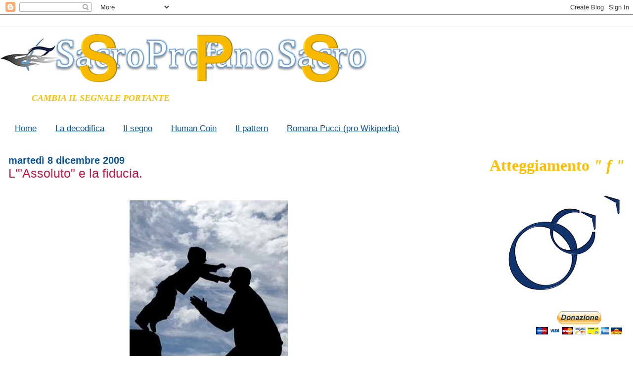

--- FILE ---
content_type: text/html; charset=UTF-8
request_url: https://sacroprofanosacro.blogspot.com/2009/12/lassoluto-e-la-fiducia.html
body_size: 20975
content:
<!DOCTYPE html>
<html dir='ltr' xmlns='http://www.w3.org/1999/xhtml' xmlns:b='http://www.google.com/2005/gml/b' xmlns:data='http://www.google.com/2005/gml/data' xmlns:expr='http://www.google.com/2005/gml/expr'>
<head>
<link href='https://www.blogger.com/static/v1/widgets/2944754296-widget_css_bundle.css' rel='stylesheet' type='text/css'/>
<meta content='83FF5DA3A1CFF3CD22A6089FB4D0280F' name='msvalidate.01'/>
<meta content='zeT92vEZFwd66fOrdpa5GOAZpfUl_uZXqoa8KwWSD3o' name='google-site-verification'/>
<meta content='xbrhShnYLveXqdc0d1QXVWQkgeY7xxZ2sWodJHATYIs' name='google-site-verification'/>
<meta content='text/html; charset=UTF-8' http-equiv='Content-Type'/>
<meta content='blogger' name='generator'/>
<link href='https://sacroprofanosacro.blogspot.com/favicon.ico' rel='icon' type='image/x-icon'/>
<link href='https://sacroprofanosacro.blogspot.com/2009/12/lassoluto-e-la-fiducia.html' rel='canonical'/>
<link rel="alternate" type="application/atom+xml" title="SacroProfanoSacro - Atom" href="https://sacroprofanosacro.blogspot.com/feeds/posts/default" />
<link rel="alternate" type="application/rss+xml" title="SacroProfanoSacro - RSS" href="https://sacroprofanosacro.blogspot.com/feeds/posts/default?alt=rss" />
<link rel="service.post" type="application/atom+xml" title="SacroProfanoSacro - Atom" href="https://www.blogger.com/feeds/3120319197021217420/posts/default" />

<link rel="alternate" type="application/atom+xml" title="SacroProfanoSacro - Atom" href="https://sacroprofanosacro.blogspot.com/feeds/322830900643382682/comments/default" />
<!--Can't find substitution for tag [blog.ieCssRetrofitLinks]-->
<link href='https://blogger.googleusercontent.com/img/b/R29vZ2xl/AVvXsEh3V5AlnM32iCd1_P-YWrpyA1S2qXcjD868c2Xchzfr2f7-u12nKEaAaUp_7fAnqILtUQDsn5LbAlZdN0TklkdJyV9k-qro9lhVUBT4SGYzTyNsiuEN1ZtOtESavctDIBPff6nyECyvM-Y/s400/fiducia.jpg' rel='image_src'/>
<meta content='https://sacroprofanosacro.blogspot.com/2009/12/lassoluto-e-la-fiducia.html' property='og:url'/>
<meta content='L&#39;&quot;Assoluto&quot; e la fiducia.' property='og:title'/>
<meta content='SPS: Giustizia ad angolo giro' property='og:description'/>
<meta content='https://blogger.googleusercontent.com/img/b/R29vZ2xl/AVvXsEh3V5AlnM32iCd1_P-YWrpyA1S2qXcjD868c2Xchzfr2f7-u12nKEaAaUp_7fAnqILtUQDsn5LbAlZdN0TklkdJyV9k-qro9lhVUBT4SGYzTyNsiuEN1ZtOtESavctDIBPff6nyECyvM-Y/w1200-h630-p-k-no-nu/fiducia.jpg' property='og:image'/>
<title>SacroProfanoSacro: L'"Assoluto" e la fiducia.</title>
<style type='text/css'>@font-face{font-family:'Chewy';font-style:normal;font-weight:400;font-display:swap;src:url(//fonts.gstatic.com/s/chewy/v18/uK_94ruUb-k-wn52KjI9OPec.woff2)format('woff2');unicode-range:U+0000-00FF,U+0131,U+0152-0153,U+02BB-02BC,U+02C6,U+02DA,U+02DC,U+0304,U+0308,U+0329,U+2000-206F,U+20AC,U+2122,U+2191,U+2193,U+2212,U+2215,U+FEFF,U+FFFD;}</style>
<style id='page-skin-1' type='text/css'><!--
/*
* Blogger Template Style
*
* Jellyfish
* by Jason Sutter
*/
/*
* Variable definitions
* --------------------
<Variable name="mainBgColor" description="Page Background Color"
type="color" default="#ffffff"  />
<Variable name="mainTextColor" description="Text Color"
type="color" default="#111111" />
<Variable name="titleBgColor" description="Blog Title Background Color"
type="color" default="#eeeeee" />
<Variable name="titleColor" description="Blog Title Color"
type="color" default="#16a3c2"/>
<Variable name="descriptionBgColor" description="Blog Description Background Color"
type="color" default="#ffffff" />
<Variable name="descriptionColor" description="Blog Description Color"
type="color" default="#acb877" />
<Variable name="dateHeaderColor" description="Date Header Color"
type="color" default="#333333" />
<Variable name="postTitleColor" description="Post Title Color"
type="color" default="#000000" />
<Variable name="postFooterColor" description="Post Footer Color"
type="color" default="#444444" />
<Variable name="mainLinkColor" description="Link Color"
type="color" default="#b4445c" />
<Variable name="sidebarTitleColor" description="Sidebar Title Color"
type="color" default="#ffc069" />
<Variable name="sidebarLinkColor" description="Sidebar Link Color"
type="color" default="#999999" />
<Variable name="bodyFont" description="Text Font"
type="font" default="normal normal 100% Lucida Grande, Verdana, Arial, Helvetica, Sans-Serif" />
<Variable name="titleFont" description="Blog Title Font"
type="font" default="normal bold 340% Helvetica Neue Black Condensed, Arial Black,Arial, Sans-Serif" />
<Variable name="descriptionFont" description="Blog Description Font"
type="font" default="normal normal 80% Lucida Grande,Verdana, Arial, Sans-serif" />
<Variable name="startSide" description="Start side in blog language"
type="automatic" default="left">
<Variable name="endSide" description="End side in blog language"
type="automatic" default="right">
*/
body {
margin: 0px;
padding: 0px;
background: #ffffff;
color: #0b5394;
font: normal normal 106% Arial, Tahoma, Helvetica, FreeSans, sans-serif;
}
a:link,
a:visited,
a:active {
color: #0b5394;
}
a img {
border: 0;
}
@media all {
div#main-wrapper {
float: left;
width: 65%;
padding-top: 20px;
padding-right: 1em;
padding-bottom: 0;
padding-left: 0;
word-wrap: break-word; /* fix for long text breaking sidebar float in IE */
overflow: hidden;     /* fix for long non-text content breaking IE sidebar float */
}
div#sidebar-wrapper {
margin: 0px;
text-align: left;
}
div#sidebar {
width: 32%;
float: right;
word-wrap: break-word; /* fix for long text breaking sidebar float in IE */
overflow: hidden;     /* fix for long non-text content breaking IE sidebar float */
}
}
#content-wrapper {
margin-right: 1em;
margin-left: 1em;
}
@media handheld {
div#main-wrapper {
float:none;
width:90%;
}
div#sidebar-wrapper {
margin-left:5%;
}
}
h1,h2,h3,h4 {
padding:0px;
margin:0px;
}
#header {
padding-top:7px;
padding-right:0px;
padding-bottom:20px;
padding-left:0px;
margin-top:23px;
margin-right:0px;
margin-bottom:0px;
margin-left:0px;
border-top:1px solid #eeeeee;
background: #ffffff;
color: #ffc000;
}
h1 a:visited {
text-decoration: none;
color: #0b5394;
}
h1 {
padding-left: 3%;
padding-top: 20px;
border-bottom: dotted 1px #000000;
border-top: solid 6px #0b5394;
color: #0b5394;
background: #eeeeee;
text-transform:lowercase;
font: normal bold 16px Chewy;
line-height: 0.8em;
}
.description {
padding:0px;
margin-top:1em;
margin-right:12%;
margin-bottom:0px;
margin-left:5%;
color: #ffc000;
background:transparent;
text-transform:uppercase;
font: italic bold 18px Georgia, Utopia, 'Palatino Linotype', Palatino, serif;
}
h3 {
color: #c21641;
font-weight:normal;
font-size: 150%;
}
h3.post-title a {
color: #c21641;
}
.Blog h2.date-header {
margin-top:10px;
margin-right:0px;
margin-bottom:0px;
margin-left:0px;
color: #0b5394;
font-size:120%;
text-align: left;
text-transform:none;
font-weight: bold;
}
#sidebar .widget {
margin-top: 0px;
margin-right: 0px;
margin-bottom: 33px;
margin-left: 0px;
padding: 0px;
font-size: 95%;
text-align: right;
}
#sidebar ul {
list-style-type: none;
margin-top: 0;
}
#sidebar li {
margin: 0px;
padding: 0px;
list-style-type: none;
}
@media all {
.widget h2 {
color: #bf9000;
font-size: 240%;
text-align:right;
text-transform:lowercase;
}
}
@media handheld {
.widget h2 {
text-align:left;
}
#sidebar {
text-align:left;
}
}
.post {
margin-top:0px;
margin-right:0px;
margin-bottom:30px;
margin-left:0px;
font-size:100%;
}
.post strong {
font-weight: bold;
}
#sidebar a:link,
#sidebar a:visited {
color: #0b5394;
}
#sidebar a:hover {
text-decoration: none;
}
pre,code,strike {
color: #666666;
}
.post-footer {
padding: 0px;
margin: 0px;
color: #16c24e;
font-size: 80%;
}
.post-footer a {
text-decoration:none;
}
.post-footer a:hover {
text-decoration:underline;
}
#comments {
padding-top: 2px;
padding-right: 0px;
padding-bottom: 2px;
padding-left: 5px;
font-weight: normal;
}
.comment-author {
margin-top: 20px;
}
.comment-body {
margin-top: 10px;
font-size: 100%;
}
.comment-footer {
margin-right: 10px;
display: inline;
padding: 0px;
color: #16c24e;
font-size: 80%;
font-family: Lucida Grande,MS Sans Serif,Lucida Sans Unicode,Verdana,Geneva,Lucida,Arial,Helvetica,Sans-Serif;
}
.deleted-comment {
font-style:italic;
color:gray;
}
.comment-link {
margin-left: .6em;
}
.profile-img {
margin-top: 0;
margin-right: 0;
margin-bottom: 5px;
margin-left: 5px;
float: right;
}
.Profile dd {
margin: 0;
padding: 0;
}
.BlogArchive #ArchiveList {
float: right;
}
.widget-content {
margin-top: 0.5em;
}
@media handheld {
.Profile img {
float:none;
}
.Profile {
text-align:left;
}
}
.feed-links {
clear: both;
line-height: 2.5em;
}
#blog-pager-newer-link {
float: left;
}
#blog-pager-older-link {
float: right;
}
#blog-pager {
text-align: center;
}
.clear {
clear: both;
}
/** Tweaks for subscribe widget */
.widget-content .subscribe-wrapper {
float: right;
clear: right;
margin: .2em;
font-family: Arial,Sans-Serif;
}
/** Tweaks for layout editor mode */
body#layout #outer-wrapper {
margin-top: 10px;
}
body#layout #main-wrapper,
body#layout #header {
margin-top: 0;
padding-top: 0;
}

--></style>
<link href='https://www.blogger.com/dyn-css/authorization.css?targetBlogID=3120319197021217420&amp;zx=b9f365c4-3d20-4c64-8e84-82034a676e38' media='none' onload='if(media!=&#39;all&#39;)media=&#39;all&#39;' rel='stylesheet'/><noscript><link href='https://www.blogger.com/dyn-css/authorization.css?targetBlogID=3120319197021217420&amp;zx=b9f365c4-3d20-4c64-8e84-82034a676e38' rel='stylesheet'/></noscript>
<meta name='google-adsense-platform-account' content='ca-host-pub-1556223355139109'/>
<meta name='google-adsense-platform-domain' content='blogspot.com'/>

<link rel="stylesheet" href="https://fonts.googleapis.com/css2?display=swap&family=Work+Sans"></head>
<body>
<div class='navbar section' id='navbar'><div class='widget Navbar' data-version='1' id='Navbar1'><script type="text/javascript">
    function setAttributeOnload(object, attribute, val) {
      if(window.addEventListener) {
        window.addEventListener('load',
          function(){ object[attribute] = val; }, false);
      } else {
        window.attachEvent('onload', function(){ object[attribute] = val; });
      }
    }
  </script>
<div id="navbar-iframe-container"></div>
<script type="text/javascript" src="https://apis.google.com/js/platform.js"></script>
<script type="text/javascript">
      gapi.load("gapi.iframes:gapi.iframes.style.bubble", function() {
        if (gapi.iframes && gapi.iframes.getContext) {
          gapi.iframes.getContext().openChild({
              url: 'https://www.blogger.com/navbar/3120319197021217420?po\x3d322830900643382682\x26origin\x3dhttps://sacroprofanosacro.blogspot.com',
              where: document.getElementById("navbar-iframe-container"),
              id: "navbar-iframe"
          });
        }
      });
    </script><script type="text/javascript">
(function() {
var script = document.createElement('script');
script.type = 'text/javascript';
script.src = '//pagead2.googlesyndication.com/pagead/js/google_top_exp.js';
var head = document.getElementsByTagName('head')[0];
if (head) {
head.appendChild(script);
}})();
</script>
</div></div>
<div id='outer-wrapper'><div id='wrap2'>
<!-- skip links for text browsers -->
<span id='skiplinks' style='display:none;'>
<a href='#main'>skip to main </a> |
      <a href='#sidebar'>skip to sidebar</a>
</span>
<div id='header-wrapper'>
<div class='header section' id='header'><div class='widget Header' data-version='1' id='Header1'>
<div id='header-inner'>
<a href='https://sacroprofanosacro.blogspot.com/' style='display: block'>
<img alt='SacroProfanoSacro' height='109px; ' id='Header1_headerimg' src='https://blogger.googleusercontent.com/img/b/R29vZ2xl/AVvXsEgtI7GMznrRv9Qmn9Vy8pcPzJSC88aXsCpRuBxmU9qq9vS6KaixblUKvLe49C3BSyEaIoN8lCsCTQSUnHAb5kDCQshBktUdEtDwvjhQUOMIUKO5vsGyZ4alkIS591WFFzA_kLepW0Mi4byx/s790/SPS+GIF+3+TEMPI+62+3500+ULTIMATE.gif' style='display: block' width='773px; '/>
</a>
<div class='descriptionwrapper'>
<p class='description'><span>Cambia il segnale portante</span></p>
</div>
</div>
</div></div>
</div>
<div id='content-wrapper'>
<div id='crosscol-wrapper' style='text-align:center'>
<div class='crosscol section' id='crosscol'><div class='widget PageList' data-version='1' id='PageList1'>
<h2>SPS</h2>
<div class='widget-content'>
<ul>
<li>
<a href='https://sacroprofanosacro.blogspot.com/'>Home</a>
</li>
<li>
<a href='https://sacroprofanosacro.blogspot.com/p/la-decodifica.html'>La decodifica</a>
</li>
<li>
<a href='https://sacroprofanosacro.blogspot.com/p/come-anticipato-nel-bollettino-2327.html'>Il segno</a>
</li>
<li>
<a href='https://sacroprofanosacro.blogspot.com/p/in-un-certo-senso-quando-la-legge.html'>Human Coin</a>
</li>
<li>
<a href='https://sacroprofanosacro.blogspot.com/p/il-pattern.html'>Il pattern</a>
</li>
<li>
<a href='https://sacroprofanosacro.blogspot.com/p/romana-pucci-pro-wikipedia.html'>Romana Pucci (pro Wikipedia)</a>
</li>
</ul>
<div class='clear'></div>
</div>
</div></div>
</div>
<div id='main-wrapper'>
<div class='main section' id='main'><div class='widget Blog' data-version='1' id='Blog1'>
<div class='blog-posts hfeed'>

          <div class="date-outer">
        
<h2 class='date-header'><span>martedì 8 dicembre 2009</span></h2>

          <div class="date-posts">
        
<div class='post-outer'>
<div class='post hentry' itemprop='blogPost' itemscope='itemscope' itemtype='http://schema.org/BlogPosting'>
<meta content='https://blogger.googleusercontent.com/img/b/R29vZ2xl/AVvXsEh3V5AlnM32iCd1_P-YWrpyA1S2qXcjD868c2Xchzfr2f7-u12nKEaAaUp_7fAnqILtUQDsn5LbAlZdN0TklkdJyV9k-qro9lhVUBT4SGYzTyNsiuEN1ZtOtESavctDIBPff6nyECyvM-Y/s400/fiducia.jpg' itemprop='image_url'/>
<meta content='3120319197021217420' itemprop='blogId'/>
<meta content='322830900643382682' itemprop='postId'/>
<a name='322830900643382682'></a>
<h3 class='post-title entry-title' itemprop='name'>
L'"Assoluto" e la fiducia.
</h3>
<div class='post-header'>
<div class='post-header-line-1'></div>
</div>
<div class='post-body entry-content' id='post-body-322830900643382682' itemprop='description articleBody'>
<div style="text-align: center;"><br />
</div><div style="text-align: center;"><br />
</div><div class="separator" style="clear: both; text-align: center;"><a href="https://blogger.googleusercontent.com/img/b/R29vZ2xl/AVvXsEh3V5AlnM32iCd1_P-YWrpyA1S2qXcjD868c2Xchzfr2f7-u12nKEaAaUp_7fAnqILtUQDsn5LbAlZdN0TklkdJyV9k-qro9lhVUBT4SGYzTyNsiuEN1ZtOtESavctDIBPff6nyECyvM-Y/s1600-h/fiducia.jpg" imageanchor="1" style="margin-left: 1em; margin-right: 1em;"><img border="0" src="https://blogger.googleusercontent.com/img/b/R29vZ2xl/AVvXsEh3V5AlnM32iCd1_P-YWrpyA1S2qXcjD868c2Xchzfr2f7-u12nKEaAaUp_7fAnqILtUQDsn5LbAlZdN0TklkdJyV9k-qro9lhVUBT4SGYzTyNsiuEN1ZtOtESavctDIBPff6nyECyvM-Y/s400-rw/fiducia.jpg" /></a><br />
</div><br />
<br />
<div style="text-align: justify;"><span style="color: purple; font-size: small;"><span style="font-family: Verdana,sans-serif;">&#8220;Quando un oggetto sia tolto dinanzi gli occhi, presto passerà anche dalla mente&#8221;.</span></span><br />
<span style="color: blue; font-size: small;"><span style="font-family: Verdana,sans-serif;">Thomas Hemerken (1380 &#8211; 1471), monaco e teologo tedesco.</span></span><br />
<br />
<span style="color: purple; font-size: small;"><span style="font-family: Verdana,sans-serif;">&#8220;Uno dei primi effetti dell'abitudine è di creare dei bisogni fittizi, e di rendere necessario finanche il superfluo&#8221;</span></span><br />
<span style="color: blue; font-size: small;"><span style="font-family: Verdana,sans-serif;">Giuseppe Fumagalli (1863 &#8211; 1939), bibliografo e scrittore italiano.</span></span><br />
<span style="color: blue; font-size: small;"><span style="font-family: Verdana,sans-serif;">Fonte: Wikipedia</span></span><br />
</div><div style="text-align: justify;"><br />
<span style="color: purple; font-size: small;"><span style="font-family: Verdana,sans-serif;">"Come detto, i modelli di energia a spirale si svelarono agli occhi dell&#8217;illuminato prof. <b>Kozyrev </b>mentre si trovava nel campo di concentramento. La sua &#8220;conoscenza diretta&#8221; lo informò che questa energia a spirale era, in effetti, la vera natura e manifestazione del &#8220;tempo&#8221;. <b>Naturalmente, egli trovò che la nozione di &#8220;tempo&#8221; che possediamo doveva essere qualcosa di più che un semplice calcolo di durata.</b> Kozyrev ci spinge a tentare di trovare una causa per il tempo, qualcosa di tangibile ed identificabile nell&#8217;Universo che noi possiamo associare al tempo. Dopo averci pensato per un po&#8217;, possiamo concludere che<b> il tempo non è nient&#8217;altro che un movimento a spirale.</b> Sappiamo che stiamo tracciando un complesso modello di spirale attraverso lo spazio grazie ai modelli orbitali della Terra e del Sistema Solare. E adesso, lo studio della &#8220;temporologia&#8221;, o scienza del tempo, è sotto continua, attiva investigazione dall&#8217;Università di Stato di Mosca e dalla Fondazione Umanitaria Russa, ispirata dal lavoro pionieristico del prof. Kozyrev. Sul loro sito web, essi affermano che:</span></span><br />
<span style="color: purple; font-size: small;"><span style="font-family: Verdana,sans-serif;"><b>Secondo noi, la &#8220;natura&#8221; del tempo è il meccanismo che causa cambi apparenti e nuovi accadimenti nel mondo.</b> Comprendere la natura del tempo significa concentrare l&#8217;attenzione su un processo, un fenomeno, una &#8220;carriera&#8221; nel mondo materiale le cui proprietà potrebbero essere identificate o corrispondere a quelle del tempo".</span></span><br />
<span style="color: blue; font-size: small;"><span style="font-family: Verdana,sans-serif;">Fonte: http://www.stazioneceleste.it/articoli/wilcock/wilcock_TDC_01.htm</span></span><br />
</div><div style="text-align: justify;"><br />
<span style="color: blue; font-size: small;"><span style="font-family: Verdana,sans-serif;">Queste 3 citazioni cosa &#8220;significano&#8221; ai miei sensi? <b>Semplicemente descrivono il meccanismo tramite il quale è stata tolta l&#8217;antica conoscenza all&#8217;uomo, al fine di mantenerlo immemore di chi fosse e di cosa facesse sulla Terra.</b> Indebolendo progressivamente le &#8220;radici&#8221; umane mediante la conoscenza del modello temporale, secondo il processo di perdita della memoria della mente a fronte dell&#8217;eliminazione metodica del &#8220;conosciuto&#8221;. Creando modelli di abitudine &#8220;debordanti&#8221;, capaci di dare vita ad illusioni, a parvenze molto lontane di quello che si necessita nella nostra profondità legata allo spirito. In pratica conoscendo il fenomeno conosciuto come &#8220;tempo&#8221;, quindi lavorando sul lungo, spostando l&#8217;attenzione dal conosciuto o dalla regola/verità verso altre forme di &#8220;intrattenimento&#8221; attraverso l&#8217;abitudine, si è determinata la creazione di forme pensiero alternative all&#8217;originale che, progressivamente, hanno rimpiazzato la realtà conosciuta. Le illusioni diventano dunque realtà e, soprattutto, determinano un deragliamento del &#8220;convoglio&#8221; umano lanciato sul proprio percorso evolutivo più diretto. La necessità del superfluo diventa regola concreta e realtà dimensionale. Ma chi poteva agire in questa maniera altamente superiore? Chi aveva la conoscenza? Chi poteva intercettare il Piano Divino più lineare ed inserire un &#8220;disturbo&#8221;? Chi poteva trarre beneficio da tutto ciò?<b> Secondo me il Creatore stesso quando ha determinato per questo piano dimensionale la caratteristica del libero arbitrio.</b> La possibilità anche di subire &#8220;sabotaggio&#8221; e di trasformare il viaggio in un incubo a fin di bene. Alla base di questa &#8220;decisione&#8221; secondo me esiste l&#8217;enorme bacino energetico della <b>fiducia </b>verso la creazione (intesa a tutto campo e non solo riferita all&#8217;uomo). <b>È come se Dio abbia scommesso con se stesso che la &#8220;Vita&#8221; lasciata libera totalmente di &#8220;essere&#8221; avrebbe trovato in ogni caso il modo di tornare alla &#8220;Luce&#8221;, a lui e di poterlo trasmutare in un essere &#8220;diverso&#8221;, "migliore" e paradossalmente ancora non manifesto nell&#8217;Assoluto; questo concetto prevede una evoluzione ad ogni livello.</b></span></span><br />
<br />
<span style="color: purple; font-size: small;"><span style="font-family: Verdana,sans-serif;">&#8220;Per assoluto si intende in filosofia una realtà la cui esistenza non dipende da nessun'altra, ma sussiste in sé e per sé&#8221;.</span></span><br />
<span style="color: blue; font-size: small;"><span style="font-family: Verdana,sans-serif;">Fonte: Wikipedia</span></span><br />
</div><div style="text-align: justify;"><br />
<span style="color: blue; font-size: small;"><span style="font-family: Verdana,sans-serif;">Il pensiero che mi si forma nella mente&nbsp; è questo: &#8220;l&#8217;Assoluto comprende nel proprio sé ogni cosa, il vuoto ed il pieno, il tutto ed il nulla, tutto il tempo e ha causa in sé e per sé, ma semplicemente non ha coscienza completa per comprendersi; se tramite un atto di fede, il Creatore lascia libero il processo creativo anche di distruggersi e quindi anche di distruggere il Creatore, ponendo alla base la fiducia nella &#8220;Vita&#8221;, potrà ammirare nuove parti del proprio sé, scatenate o illuminate proprio dal contrasto che le forze del buio e della luce, separate dalla densità della materia, scateneranno al fine di soverchiarsi. In questo caso la posta in gioco sarà talmente alta da determinare la nascita e lo sviluppo di nuova porzione di &#8220;coscienza&#8221; basata sulla fiducia senza limiti nella linea di condotta della creazione&#8221;. <b>Insomma la fiducia come colonna portante dell&#8217;&#8221;intero&#8221;&#8230;</b></span></span><b><br style="font-family: Verdana,sans-serif;" /><span style="color: blue; font-size: small;"><span style="font-family: Verdana,sans-serif;">Fiducia come Amore più puro e quasi "sconsiderato".</span></span></b><br />
<br />
</div>
<div style='clear: both;'></div>
</div>
<div class='post-footer'>
<div class='post-footer-line post-footer-line-1'><span class='post-author vcard'>
Posted by
<span class='fn' itemprop='author' itemscope='itemscope' itemtype='http://schema.org/Person'>
<span itemprop='name'>Davide Nebuloni</span>
</span>
</span>
<span class='post-timestamp'>
alle
<meta content='https://sacroprofanosacro.blogspot.com/2009/12/lassoluto-e-la-fiducia.html' itemprop='url'/>
<a class='timestamp-link' href='https://sacroprofanosacro.blogspot.com/2009/12/lassoluto-e-la-fiducia.html' rel='bookmark' title='permanent link'><abbr class='published' itemprop='datePublished' title='2009-12-08T18:36:00+01:00'>18:36</abbr></a>
</span>
<span class='post-comment-link'>
</span>
<span class='post-icons'>
<span class='item-action'>
<a href='https://www.blogger.com/email-post/3120319197021217420/322830900643382682' title='Post per email'>
<img alt="" class="icon-action" height="13" src="//img1.blogblog.com/img/icon18_email.gif" width="18">
</a>
</span>
</span>
<span class='post-backlinks post-comment-link'>
</span>
<div class='post-share-buttons goog-inline-block'>
<a class='goog-inline-block share-button sb-email' href='https://www.blogger.com/share-post.g?blogID=3120319197021217420&postID=322830900643382682&target=email' target='_blank' title='Invia tramite email'><span class='share-button-link-text'>Invia tramite email</span></a><a class='goog-inline-block share-button sb-blog' href='https://www.blogger.com/share-post.g?blogID=3120319197021217420&postID=322830900643382682&target=blog' onclick='window.open(this.href, "_blank", "height=270,width=475"); return false;' target='_blank' title='Postalo sul blog'><span class='share-button-link-text'>Postalo sul blog</span></a><a class='goog-inline-block share-button sb-twitter' href='https://www.blogger.com/share-post.g?blogID=3120319197021217420&postID=322830900643382682&target=twitter' target='_blank' title='Condividi su X'><span class='share-button-link-text'>Condividi su X</span></a><a class='goog-inline-block share-button sb-facebook' href='https://www.blogger.com/share-post.g?blogID=3120319197021217420&postID=322830900643382682&target=facebook' onclick='window.open(this.href, "_blank", "height=430,width=640"); return false;' target='_blank' title='Condividi su Facebook'><span class='share-button-link-text'>Condividi su Facebook</span></a><a class='goog-inline-block share-button sb-pinterest' href='https://www.blogger.com/share-post.g?blogID=3120319197021217420&postID=322830900643382682&target=pinterest' target='_blank' title='Condividi su Pinterest'><span class='share-button-link-text'>Condividi su Pinterest</span></a>
</div>
</div>
<div class='post-footer-line post-footer-line-2'><span class='post-labels'>
Labels:
<a href='https://sacroprofanosacro.blogspot.com/search/label/Fiducia.' rel='tag'>Fiducia.</a>
</span>
</div>
<div class='post-footer-line post-footer-line-3'></div>
</div>
</div>
<div class='comments' id='comments'>
<a name='comments'></a>
<h4>4 commenti:</h4>
<div class='comments-content'>
<script async='async' src='' type='text/javascript'></script>
<script type='text/javascript'>
    (function() {
      var items = null;
      var msgs = null;
      var config = {};

// <![CDATA[
      var cursor = null;
      if (items && items.length > 0) {
        cursor = parseInt(items[items.length - 1].timestamp) + 1;
      }

      var bodyFromEntry = function(entry) {
        var text = (entry &&
                    ((entry.content && entry.content.$t) ||
                     (entry.summary && entry.summary.$t))) ||
            '';
        if (entry && entry.gd$extendedProperty) {
          for (var k in entry.gd$extendedProperty) {
            if (entry.gd$extendedProperty[k].name == 'blogger.contentRemoved') {
              return '<span class="deleted-comment">' + text + '</span>';
            }
          }
        }
        return text;
      }

      var parse = function(data) {
        cursor = null;
        var comments = [];
        if (data && data.feed && data.feed.entry) {
          for (var i = 0, entry; entry = data.feed.entry[i]; i++) {
            var comment = {};
            // comment ID, parsed out of the original id format
            var id = /blog-(\d+).post-(\d+)/.exec(entry.id.$t);
            comment.id = id ? id[2] : null;
            comment.body = bodyFromEntry(entry);
            comment.timestamp = Date.parse(entry.published.$t) + '';
            if (entry.author && entry.author.constructor === Array) {
              var auth = entry.author[0];
              if (auth) {
                comment.author = {
                  name: (auth.name ? auth.name.$t : undefined),
                  profileUrl: (auth.uri ? auth.uri.$t : undefined),
                  avatarUrl: (auth.gd$image ? auth.gd$image.src : undefined)
                };
              }
            }
            if (entry.link) {
              if (entry.link[2]) {
                comment.link = comment.permalink = entry.link[2].href;
              }
              if (entry.link[3]) {
                var pid = /.*comments\/default\/(\d+)\?.*/.exec(entry.link[3].href);
                if (pid && pid[1]) {
                  comment.parentId = pid[1];
                }
              }
            }
            comment.deleteclass = 'item-control blog-admin';
            if (entry.gd$extendedProperty) {
              for (var k in entry.gd$extendedProperty) {
                if (entry.gd$extendedProperty[k].name == 'blogger.itemClass') {
                  comment.deleteclass += ' ' + entry.gd$extendedProperty[k].value;
                } else if (entry.gd$extendedProperty[k].name == 'blogger.displayTime') {
                  comment.displayTime = entry.gd$extendedProperty[k].value;
                }
              }
            }
            comments.push(comment);
          }
        }
        return comments;
      };

      var paginator = function(callback) {
        if (hasMore()) {
          var url = config.feed + '?alt=json&v=2&orderby=published&reverse=false&max-results=50';
          if (cursor) {
            url += '&published-min=' + new Date(cursor).toISOString();
          }
          window.bloggercomments = function(data) {
            var parsed = parse(data);
            cursor = parsed.length < 50 ? null
                : parseInt(parsed[parsed.length - 1].timestamp) + 1
            callback(parsed);
            window.bloggercomments = null;
          }
          url += '&callback=bloggercomments';
          var script = document.createElement('script');
          script.type = 'text/javascript';
          script.src = url;
          document.getElementsByTagName('head')[0].appendChild(script);
        }
      };
      var hasMore = function() {
        return !!cursor;
      };
      var getMeta = function(key, comment) {
        if ('iswriter' == key) {
          var matches = !!comment.author
              && comment.author.name == config.authorName
              && comment.author.profileUrl == config.authorUrl;
          return matches ? 'true' : '';
        } else if ('deletelink' == key) {
          return config.baseUri + '/comment/delete/'
               + config.blogId + '/' + comment.id;
        } else if ('deleteclass' == key) {
          return comment.deleteclass;
        }
        return '';
      };

      var replybox = null;
      var replyUrlParts = null;
      var replyParent = undefined;

      var onReply = function(commentId, domId) {
        if (replybox == null) {
          // lazily cache replybox, and adjust to suit this style:
          replybox = document.getElementById('comment-editor');
          if (replybox != null) {
            replybox.height = '250px';
            replybox.style.display = 'block';
            replyUrlParts = replybox.src.split('#');
          }
        }
        if (replybox && (commentId !== replyParent)) {
          replybox.src = '';
          document.getElementById(domId).insertBefore(replybox, null);
          replybox.src = replyUrlParts[0]
              + (commentId ? '&parentID=' + commentId : '')
              + '#' + replyUrlParts[1];
          replyParent = commentId;
        }
      };

      var hash = (window.location.hash || '#').substring(1);
      var startThread, targetComment;
      if (/^comment-form_/.test(hash)) {
        startThread = hash.substring('comment-form_'.length);
      } else if (/^c[0-9]+$/.test(hash)) {
        targetComment = hash.substring(1);
      }

      // Configure commenting API:
      var configJso = {
        'maxDepth': config.maxThreadDepth
      };
      var provider = {
        'id': config.postId,
        'data': items,
        'loadNext': paginator,
        'hasMore': hasMore,
        'getMeta': getMeta,
        'onReply': onReply,
        'rendered': true,
        'initComment': targetComment,
        'initReplyThread': startThread,
        'config': configJso,
        'messages': msgs
      };

      var render = function() {
        if (window.goog && window.goog.comments) {
          var holder = document.getElementById('comment-holder');
          window.goog.comments.render(holder, provider);
        }
      };

      // render now, or queue to render when library loads:
      if (window.goog && window.goog.comments) {
        render();
      } else {
        window.goog = window.goog || {};
        window.goog.comments = window.goog.comments || {};
        window.goog.comments.loadQueue = window.goog.comments.loadQueue || [];
        window.goog.comments.loadQueue.push(render);
      }
    })();
// ]]>
  </script>
<div id='comment-holder'>
<div class="comment-thread toplevel-thread"><ol id="top-ra"><li class="comment" id="c2519504611982300931"><div class="avatar-image-container"><img src="//3.bp.blogspot.com/_oUIeuq1I49s/SwwTxeIPVXI/AAAAAAAAAMg/CwNPBU2Pvb0/S45-s35/Parigidic2005%2B020.jpg" alt=""/></div><div class="comment-block"><div class="comment-header"><cite class="user"><a href="https://www.blogger.com/profile/01730644862411207449" rel="nofollow">Nirava Damini</a></cite><span class="icon user "></span><span class="datetime secondary-text"><a rel="nofollow" href="https://sacroprofanosacro.blogspot.com/2009/12/lassoluto-e-la-fiducia.html?showComment=1260455121332#c2519504611982300931">10 dicembre 2009 alle ore 15:25</a></span></div><p class="comment-content">Considerazioni giustissime!<br>La fiducia consente la consapevolezza che la ragione non riesce a comprendere.<br>La ragione quello che non comprende (perchè molto limitata rispetto alla fiducia che puo&#39; essere anche cieca)lo considera sconsiderato.<br>Ma se la nostra ragione e la nostra fiducia vengono manipolate? Il Creatore (tutto cio&#39; che ha consapevolezza nell&#39;universo) come tu dici accetta questo per Essere totalmente l&#39;assoluto sapendo che la creazione prevale sempre sulla distruzione, il nulla di fatto non puo&#39; esistere.<br>Mi sono un po&#39; capovolta...<br>Namaste</p><span class="comment-actions secondary-text"><a class="comment-reply" target="_self" data-comment-id="2519504611982300931">Rispondi</a><span class="item-control blog-admin blog-admin pid-356830947"><a target="_self" href="https://www.blogger.com/comment/delete/3120319197021217420/2519504611982300931">Elimina</a></span></span></div><div class="comment-replies"><div id="c2519504611982300931-rt" class="comment-thread inline-thread hidden"><span class="thread-toggle thread-expanded"><span class="thread-arrow"></span><span class="thread-count"><a target="_self">Risposte</a></span></span><ol id="c2519504611982300931-ra" class="thread-chrome thread-expanded"><div></div><div id="c2519504611982300931-continue" class="continue"><a class="comment-reply" target="_self" data-comment-id="2519504611982300931">Rispondi</a></div></ol></div></div><div class="comment-replybox-single" id="c2519504611982300931-ce"></div></li><li class="comment" id="c1484584120695242212"><div class="avatar-image-container"><img src="//www.blogger.com/img/blogger_logo_round_35.png" alt=""/></div><div class="comment-block"><div class="comment-header"><cite class="user"><a href="https://www.blogger.com/profile/15475630230608292727" rel="nofollow">Davide Nebuloni</a></cite><span class="icon user blog-author"></span><span class="datetime secondary-text"><a rel="nofollow" href="https://sacroprofanosacro.blogspot.com/2009/12/lassoluto-e-la-fiducia.html?showComment=1260456544655#c1484584120695242212">10 dicembre 2009 alle ore 15:49</a></span></div><p class="comment-content">Dovremmo pensare a quello che faremmo per dimostrare, a noi stessi, che dentro di noi esiste sia luce che ombra, ma che in cuor nostro sentiamo che la luce è in realtà la nostra unica e vera immagine. Ciò per conoscere meglio chi siamo e chi si puù nascondere dentro di noi. Come per trasmutare quella parte che, pur facendo parte dell&#39;Assoluto, in realtà, non trova senso. So che l&#39;equilibrio è fatto dalla perfetta antitesi degli opposti, ma mi sembra un concetto &quot;vecchio&quot;, troppo &quot;vecchio&quot;. Non mi voglio fermare qua. Secondo me il Creatore intende evolvere proprio in questo senso... Al fine di perseguire ciò, si lascia andare all&#39;interno del suo stesso &quot;flusso creativo&quot; con la &quot;speranza&quot; e con un &quot;atto d&#39;Amore senza eguali&quot; di poter ricevere l&#39;onda di ritorno perfettamente auto-trasmutata. Ciò prevede una fiducia sulla prevalenza della propria natura &quot;benigna&quot; sulla controparte &quot;maligna&quot;, perchè l&#39;atto di fiducia lascia carta bianca alle parti. Non so se mi sono spiegato! La responsabilità di ogni forma di vita emanata dal Creatore è massima. Forme di energia negativa molto &quot;alta&quot; possono giungere al livello del Creatore, il quale si rimette unicamente a &quot;sperare ciecamente&quot; che la luce avrà, in un modo o nell&#39;altro la meglio trasmutando una volta per tutte il &quot;buio&quot;...<br>Che meraviglia di Padre!<br>Che coraggio e che &quot;cuore&quot;...<br>Come posssiamo abbandonarlo? <br>Lui che ci ha dato ogni possibilità?<br>&quot;Egli&quot; ha fiducia che i propri figli riporteranno indietro la &quot;luce&quot; fortificata dal &quot;buio&quot;...<br>Grazie ancora Cara Amica...<br>Serenità...</p><span class="comment-actions secondary-text"><a class="comment-reply" target="_self" data-comment-id="1484584120695242212">Rispondi</a><span class="item-control blog-admin blog-admin pid-1107216969"><a target="_self" href="https://www.blogger.com/comment/delete/3120319197021217420/1484584120695242212">Elimina</a></span></span></div><div class="comment-replies"><div id="c1484584120695242212-rt" class="comment-thread inline-thread hidden"><span class="thread-toggle thread-expanded"><span class="thread-arrow"></span><span class="thread-count"><a target="_self">Risposte</a></span></span><ol id="c1484584120695242212-ra" class="thread-chrome thread-expanded"><div></div><div id="c1484584120695242212-continue" class="continue"><a class="comment-reply" target="_self" data-comment-id="1484584120695242212">Rispondi</a></div></ol></div></div><div class="comment-replybox-single" id="c1484584120695242212-ce"></div></li><li class="comment" id="c2810233574901096503"><div class="avatar-image-container"><img src="//3.bp.blogspot.com/_oUIeuq1I49s/SwwTxeIPVXI/AAAAAAAAAMg/CwNPBU2Pvb0/S45-s35/Parigidic2005%2B020.jpg" alt=""/></div><div class="comment-block"><div class="comment-header"><cite class="user"><a href="https://www.blogger.com/profile/01730644862411207449" rel="nofollow">Nirava Damini</a></cite><span class="icon user "></span><span class="datetime secondary-text"><a rel="nofollow" href="https://sacroprofanosacro.blogspot.com/2009/12/lassoluto-e-la-fiducia.html?showComment=1260465284350#c2810233574901096503">10 dicembre 2009 alle ore 18:14</a></span></div><p class="comment-content">Si ti sei spiegato...<br>Dai piu&#39; senso all&#39;Amore incondizionato come base dell&#39;atto creativo.<br>Grazie caro amico,<br>c&#39;è molta poesia nelle tue parole...<br>Ti riporto un commento di un&#39;amica a cui ho mandato il tuo blog da leggere... <br>&quot;Grazie. Avevi ragione, questa persona ha un gran bel modo di esprimersi. Riesce a far scaturire le parole da um&#39;armoniosa connessione di cuore, mente, passione e spiritualità.&quot;<br>Luce e ispirazione a te come sempre,<br>Nirava Damini</p><span class="comment-actions secondary-text"><a class="comment-reply" target="_self" data-comment-id="2810233574901096503">Rispondi</a><span class="item-control blog-admin blog-admin pid-356830947"><a target="_self" href="https://www.blogger.com/comment/delete/3120319197021217420/2810233574901096503">Elimina</a></span></span></div><div class="comment-replies"><div id="c2810233574901096503-rt" class="comment-thread inline-thread hidden"><span class="thread-toggle thread-expanded"><span class="thread-arrow"></span><span class="thread-count"><a target="_self">Risposte</a></span></span><ol id="c2810233574901096503-ra" class="thread-chrome thread-expanded"><div></div><div id="c2810233574901096503-continue" class="continue"><a class="comment-reply" target="_self" data-comment-id="2810233574901096503">Rispondi</a></div></ol></div></div><div class="comment-replybox-single" id="c2810233574901096503-ce"></div></li><li class="comment" id="c1481340724190941946"><div class="avatar-image-container"><img src="//www.blogger.com/img/blogger_logo_round_35.png" alt=""/></div><div class="comment-block"><div class="comment-header"><cite class="user"><a href="https://www.blogger.com/profile/15475630230608292727" rel="nofollow">Davide Nebuloni</a></cite><span class="icon user blog-author"></span><span class="datetime secondary-text"><a rel="nofollow" href="https://sacroprofanosacro.blogspot.com/2009/12/lassoluto-e-la-fiducia.html?showComment=1260479050549#c1481340724190941946">10 dicembre 2009 alle ore 22:04</a></span></div><p class="comment-content">Non ho parole...<br>Grazie di cuore :)<br>Namaste</p><span class="comment-actions secondary-text"><a class="comment-reply" target="_self" data-comment-id="1481340724190941946">Rispondi</a><span class="item-control blog-admin blog-admin pid-1107216969"><a target="_self" href="https://www.blogger.com/comment/delete/3120319197021217420/1481340724190941946">Elimina</a></span></span></div><div class="comment-replies"><div id="c1481340724190941946-rt" class="comment-thread inline-thread hidden"><span class="thread-toggle thread-expanded"><span class="thread-arrow"></span><span class="thread-count"><a target="_self">Risposte</a></span></span><ol id="c1481340724190941946-ra" class="thread-chrome thread-expanded"><div></div><div id="c1481340724190941946-continue" class="continue"><a class="comment-reply" target="_self" data-comment-id="1481340724190941946">Rispondi</a></div></ol></div></div><div class="comment-replybox-single" id="c1481340724190941946-ce"></div></li></ol><div id="top-continue" class="continue"><a class="comment-reply" target="_self">Aggiungi commento</a></div><div class="comment-replybox-thread" id="top-ce"></div><div class="loadmore hidden" data-post-id="322830900643382682"><a target="_self">Carica altro...</a></div></div>
</div>
</div>
<p class='comment-footer'>
<div class='comment-form'>
<a name='comment-form'></a>
<p>&quot;Fai...&quot; un po&#39; Te.</p>
<a href='https://www.blogger.com/comment/frame/3120319197021217420?po=322830900643382682&hl=it&saa=85391&origin=https://sacroprofanosacro.blogspot.com' id='comment-editor-src'></a>
<iframe allowtransparency='true' class='blogger-iframe-colorize blogger-comment-from-post' frameborder='0' height='410px' id='comment-editor' name='comment-editor' src='' width='100%'></iframe>
<script src='https://www.blogger.com/static/v1/jsbin/2830521187-comment_from_post_iframe.js' type='text/javascript'></script>
<script type='text/javascript'>
      BLOG_CMT_createIframe('https://www.blogger.com/rpc_relay.html');
    </script>
</div>
</p>
<div id='backlinks-container'>
<div id='Blog1_backlinks-container'>
</div>
</div>
</div>
</div>

        </div></div>
      
</div>
<div class='blog-pager' id='blog-pager'>
<span id='blog-pager-newer-link'>
<a class='blog-pager-newer-link' href='https://sacroprofanosacro.blogspot.com/2009/12/la-fiducia-come-frattale-della.html' id='Blog1_blog-pager-newer-link' title='Post più recente'>Post più recente</a>
</span>
<span id='blog-pager-older-link'>
<a class='blog-pager-older-link' href='https://sacroprofanosacro.blogspot.com/2009/12/io-sono-ignorante.html' id='Blog1_blog-pager-older-link' title='Post più vecchio'>Post più vecchio</a>
</span>
<a class='home-link' href='https://sacroprofanosacro.blogspot.com/'>Home page</a>
</div>
<div class='clear'></div>
<div class='post-feeds'>
<div class='feed-links'>
Iscriviti a:
<a class='feed-link' href='https://sacroprofanosacro.blogspot.com/feeds/322830900643382682/comments/default' target='_blank' type='application/atom+xml'>Commenti sul post (Atom)</a>
</div>
</div>
</div></div>
</div>
<div id='sidebar-wrapper'>
<div class='sidebar section' id='sidebar'><div class='widget Translate' data-version='1' id='Translate1'>
<div id='google_translate_element'></div>
<script>
    function googleTranslateElementInit() {
      new google.translate.TranslateElement({
        pageLanguage: 'it',
        autoDisplay: 'true',
        layout: google.translate.TranslateElement.InlineLayout.VERTICAL
      }, 'google_translate_element');
    }
  </script>
<script src='//translate.google.com/translate_a/element.js?cb=googleTranslateElementInit'></script>
<div class='clear'></div>
</div><div class='widget Text' data-version='1' id='Text1'>
<div class='widget-content'>
<b><span style="font-family:&quot;;"><p =""  style="font-size:200%;"><span =""  style="color:#ffbf00;">Atteggiamento<i> " f "</i></span></p></span></b>
</div>
<div class='clear'></div>
</div><div class='widget Image' data-version='1' id='Image2'>
<div class='widget-content'>
<img alt='' height='206' id='Image2_img' src='https://blogger.googleusercontent.com/img/b/R29vZ2xl/AVvXsEjbyNapoDbn5WCKVgphq8eWXN25RiuMjle8iBa7GtC7IuSFvhSz_FWlPQNBtAca0_qICT0zvtTthHapEZPsNFq4mUPk2wJW-u4k0zJu4nB7W_TBvQB6bHj4pPdD4rJ_-lAKO7E8zXfpckAT/s281/Segno+SPS+Logo.png' width='241'/>
<br/>
</div>
<div class='clear'></div>
</div><div class='widget HTML' data-version='1' id='HTML3'>
<div class='widget-content'>
<form action="https://www.paypal.com/cgi-bin/webscr" method="post" target="_top">
<input type="hidden" name="cmd" value="_s-xclick" />
<input type="hidden" name="hosted_button_id" value="R4XTR7LYFT6EJ" />
<input type="image" src="https://www.paypalobjects.com/it_IT/IT/i/btn/btn_donateCC_LG.gif" border="0" name="submit" title="PayPal - The safer, easier way to pay online!" alt="Fai una donazione con il pulsante PayPal" />
<img alt="" border="0" src="https://www.paypal.com/it_IT/i/scr/pixel.gif" width="1" height="1" />
</form>
</div>
<div class='clear'></div>
</div><div class='widget Text' data-version='1' id='Text2'>
<div class='widget-content'>
<b><span style="font-family:&quot;;"><p =""  style="font-size:200%;"><span =""  style="color:#ffbf00;">Download</span></p></span></b>
</div>
<div class='clear'></div>
</div><div class='widget Image' data-version='1' id='Image3'>
<h2>
</h2>
<div class='widget-content'>
<a href='http://sacroprofanosacro.blogspot.it/p/blog-page_24.html'>
<img alt=' ' height='167' id='Image3_img' src='https://blogger.googleusercontent.com/img/b/R29vZ2xl/AVvXsEimoL9fWLlTOwtvEKEuG9kpLLoL8WoDWcdVXBJYBgH4QraZIYVqi4RC_zUMAikCYaPNWUppxhbQiTA3UPEjS51xhKX8bevDCRP5Zr0DzaAxXI5l7tgGFuJRwbu9SeOfkFTkryUAj08yYH6h/s1600/SPS+ti+vede.png' width='145'/>
</a>
<br/>
</div>
<div class='clear'></div>
</div><div class='widget Text' data-version='1' id='Text4'>
<div class='widget-content'>
<b><span style="font-family:&quot;;"><p =""  style="font-size:200%;"><span =""  style="color:#ffbf00;">Trova in SPS</span></p></span></b>
</div>
<div class='clear'></div>
</div><div class='widget BlogSearch' data-version='1' id='BlogSearch1'>
<h2 class='title'>
</h2>
<div class='widget-content'>
<div id='BlogSearch1_form'>
<form action='https://sacroprofanosacro.blogspot.com/search' class='gsc-search-box' target='_top'>
<table cellpadding='0' cellspacing='0' class='gsc-search-box'>
<tbody>
<tr>
<td class='gsc-input'>
<input autocomplete='off' class='gsc-input' name='q' size='10' title='search' type='text' value=''/>
</td>
<td class='gsc-search-button'>
<input class='gsc-search-button' title='search' type='submit' value='Cerca'/>
</td>
</tr>
</tbody>
</table>
</form>
</div>
</div>
<div class='clear'></div>
</div><div class='widget Text' data-version='1' id='Text5'>
<div class='widget-content'>
<b><span style="font-family:&quot;;"><p =""  style="font-size:200%;"><span =""  style="color:#ffbf00;">Archivio</span></p></span></b>
</div>
<div class='clear'></div>
</div><div class='widget BlogArchive' data-version='1' id='BlogArchive1'>
<div class='widget-content'>
<div id='ArchiveList'>
<div id='BlogArchive1_ArchiveList'>
<ul class='hierarchy'>
<li class='archivedate collapsed'>
<a class='toggle' href='javascript:void(0)'>
<span class='zippy'>

        &#9658;&#160;
      
</span>
</a>
<a class='post-count-link' href='https://sacroprofanosacro.blogspot.com/2026/'>
2026
</a>
<span class='post-count' dir='ltr'>(11)</span>
<ul class='hierarchy'>
<li class='archivedate collapsed'>
<a class='toggle' href='javascript:void(0)'>
<span class='zippy'>

        &#9658;&#160;
      
</span>
</a>
<a class='post-count-link' href='https://sacroprofanosacro.blogspot.com/2026/01/'>
gennaio
</a>
<span class='post-count' dir='ltr'>(11)</span>
</li>
</ul>
</li>
</ul>
<ul class='hierarchy'>
<li class='archivedate collapsed'>
<a class='toggle' href='javascript:void(0)'>
<span class='zippy'>

        &#9658;&#160;
      
</span>
</a>
<a class='post-count-link' href='https://sacroprofanosacro.blogspot.com/2025/'>
2025
</a>
<span class='post-count' dir='ltr'>(248)</span>
<ul class='hierarchy'>
<li class='archivedate collapsed'>
<a class='toggle' href='javascript:void(0)'>
<span class='zippy'>

        &#9658;&#160;
      
</span>
</a>
<a class='post-count-link' href='https://sacroprofanosacro.blogspot.com/2025/12/'>
dicembre
</a>
<span class='post-count' dir='ltr'>(20)</span>
</li>
</ul>
<ul class='hierarchy'>
<li class='archivedate collapsed'>
<a class='toggle' href='javascript:void(0)'>
<span class='zippy'>

        &#9658;&#160;
      
</span>
</a>
<a class='post-count-link' href='https://sacroprofanosacro.blogspot.com/2025/11/'>
novembre
</a>
<span class='post-count' dir='ltr'>(20)</span>
</li>
</ul>
<ul class='hierarchy'>
<li class='archivedate collapsed'>
<a class='toggle' href='javascript:void(0)'>
<span class='zippy'>

        &#9658;&#160;
      
</span>
</a>
<a class='post-count-link' href='https://sacroprofanosacro.blogspot.com/2025/10/'>
ottobre
</a>
<span class='post-count' dir='ltr'>(23)</span>
</li>
</ul>
<ul class='hierarchy'>
<li class='archivedate collapsed'>
<a class='toggle' href='javascript:void(0)'>
<span class='zippy'>

        &#9658;&#160;
      
</span>
</a>
<a class='post-count-link' href='https://sacroprofanosacro.blogspot.com/2025/09/'>
settembre
</a>
<span class='post-count' dir='ltr'>(22)</span>
</li>
</ul>
<ul class='hierarchy'>
<li class='archivedate collapsed'>
<a class='toggle' href='javascript:void(0)'>
<span class='zippy'>

        &#9658;&#160;
      
</span>
</a>
<a class='post-count-link' href='https://sacroprofanosacro.blogspot.com/2025/08/'>
agosto
</a>
<span class='post-count' dir='ltr'>(20)</span>
</li>
</ul>
<ul class='hierarchy'>
<li class='archivedate collapsed'>
<a class='toggle' href='javascript:void(0)'>
<span class='zippy'>

        &#9658;&#160;
      
</span>
</a>
<a class='post-count-link' href='https://sacroprofanosacro.blogspot.com/2025/07/'>
luglio
</a>
<span class='post-count' dir='ltr'>(20)</span>
</li>
</ul>
<ul class='hierarchy'>
<li class='archivedate collapsed'>
<a class='toggle' href='javascript:void(0)'>
<span class='zippy'>

        &#9658;&#160;
      
</span>
</a>
<a class='post-count-link' href='https://sacroprofanosacro.blogspot.com/2025/06/'>
giugno
</a>
<span class='post-count' dir='ltr'>(20)</span>
</li>
</ul>
<ul class='hierarchy'>
<li class='archivedate collapsed'>
<a class='toggle' href='javascript:void(0)'>
<span class='zippy'>

        &#9658;&#160;
      
</span>
</a>
<a class='post-count-link' href='https://sacroprofanosacro.blogspot.com/2025/05/'>
maggio
</a>
<span class='post-count' dir='ltr'>(21)</span>
</li>
</ul>
<ul class='hierarchy'>
<li class='archivedate collapsed'>
<a class='toggle' href='javascript:void(0)'>
<span class='zippy'>

        &#9658;&#160;
      
</span>
</a>
<a class='post-count-link' href='https://sacroprofanosacro.blogspot.com/2025/04/'>
aprile
</a>
<span class='post-count' dir='ltr'>(20)</span>
</li>
</ul>
<ul class='hierarchy'>
<li class='archivedate collapsed'>
<a class='toggle' href='javascript:void(0)'>
<span class='zippy'>

        &#9658;&#160;
      
</span>
</a>
<a class='post-count-link' href='https://sacroprofanosacro.blogspot.com/2025/03/'>
marzo
</a>
<span class='post-count' dir='ltr'>(21)</span>
</li>
</ul>
<ul class='hierarchy'>
<li class='archivedate collapsed'>
<a class='toggle' href='javascript:void(0)'>
<span class='zippy'>

        &#9658;&#160;
      
</span>
</a>
<a class='post-count-link' href='https://sacroprofanosacro.blogspot.com/2025/02/'>
febbraio
</a>
<span class='post-count' dir='ltr'>(20)</span>
</li>
</ul>
<ul class='hierarchy'>
<li class='archivedate collapsed'>
<a class='toggle' href='javascript:void(0)'>
<span class='zippy'>

        &#9658;&#160;
      
</span>
</a>
<a class='post-count-link' href='https://sacroprofanosacro.blogspot.com/2025/01/'>
gennaio
</a>
<span class='post-count' dir='ltr'>(21)</span>
</li>
</ul>
</li>
</ul>
<ul class='hierarchy'>
<li class='archivedate collapsed'>
<a class='toggle' href='javascript:void(0)'>
<span class='zippy'>

        &#9658;&#160;
      
</span>
</a>
<a class='post-count-link' href='https://sacroprofanosacro.blogspot.com/2024/'>
2024
</a>
<span class='post-count' dir='ltr'>(293)</span>
<ul class='hierarchy'>
<li class='archivedate collapsed'>
<a class='toggle' href='javascript:void(0)'>
<span class='zippy'>

        &#9658;&#160;
      
</span>
</a>
<a class='post-count-link' href='https://sacroprofanosacro.blogspot.com/2024/12/'>
dicembre
</a>
<span class='post-count' dir='ltr'>(20)</span>
</li>
</ul>
<ul class='hierarchy'>
<li class='archivedate collapsed'>
<a class='toggle' href='javascript:void(0)'>
<span class='zippy'>

        &#9658;&#160;
      
</span>
</a>
<a class='post-count-link' href='https://sacroprofanosacro.blogspot.com/2024/11/'>
novembre
</a>
<span class='post-count' dir='ltr'>(20)</span>
</li>
</ul>
<ul class='hierarchy'>
<li class='archivedate collapsed'>
<a class='toggle' href='javascript:void(0)'>
<span class='zippy'>

        &#9658;&#160;
      
</span>
</a>
<a class='post-count-link' href='https://sacroprofanosacro.blogspot.com/2024/10/'>
ottobre
</a>
<span class='post-count' dir='ltr'>(23)</span>
</li>
</ul>
<ul class='hierarchy'>
<li class='archivedate collapsed'>
<a class='toggle' href='javascript:void(0)'>
<span class='zippy'>

        &#9658;&#160;
      
</span>
</a>
<a class='post-count-link' href='https://sacroprofanosacro.blogspot.com/2024/09/'>
settembre
</a>
<span class='post-count' dir='ltr'>(21)</span>
</li>
</ul>
<ul class='hierarchy'>
<li class='archivedate collapsed'>
<a class='toggle' href='javascript:void(0)'>
<span class='zippy'>

        &#9658;&#160;
      
</span>
</a>
<a class='post-count-link' href='https://sacroprofanosacro.blogspot.com/2024/08/'>
agosto
</a>
<span class='post-count' dir='ltr'>(21)</span>
</li>
</ul>
<ul class='hierarchy'>
<li class='archivedate collapsed'>
<a class='toggle' href='javascript:void(0)'>
<span class='zippy'>

        &#9658;&#160;
      
</span>
</a>
<a class='post-count-link' href='https://sacroprofanosacro.blogspot.com/2024/07/'>
luglio
</a>
<span class='post-count' dir='ltr'>(17)</span>
</li>
</ul>
<ul class='hierarchy'>
<li class='archivedate collapsed'>
<a class='toggle' href='javascript:void(0)'>
<span class='zippy'>

        &#9658;&#160;
      
</span>
</a>
<a class='post-count-link' href='https://sacroprofanosacro.blogspot.com/2024/06/'>
giugno
</a>
<span class='post-count' dir='ltr'>(20)</span>
</li>
</ul>
<ul class='hierarchy'>
<li class='archivedate collapsed'>
<a class='toggle' href='javascript:void(0)'>
<span class='zippy'>

        &#9658;&#160;
      
</span>
</a>
<a class='post-count-link' href='https://sacroprofanosacro.blogspot.com/2024/05/'>
maggio
</a>
<span class='post-count' dir='ltr'>(24)</span>
</li>
</ul>
<ul class='hierarchy'>
<li class='archivedate collapsed'>
<a class='toggle' href='javascript:void(0)'>
<span class='zippy'>

        &#9658;&#160;
      
</span>
</a>
<a class='post-count-link' href='https://sacroprofanosacro.blogspot.com/2024/04/'>
aprile
</a>
<span class='post-count' dir='ltr'>(27)</span>
</li>
</ul>
<ul class='hierarchy'>
<li class='archivedate collapsed'>
<a class='toggle' href='javascript:void(0)'>
<span class='zippy'>

        &#9658;&#160;
      
</span>
</a>
<a class='post-count-link' href='https://sacroprofanosacro.blogspot.com/2024/03/'>
marzo
</a>
<span class='post-count' dir='ltr'>(30)</span>
</li>
</ul>
<ul class='hierarchy'>
<li class='archivedate collapsed'>
<a class='toggle' href='javascript:void(0)'>
<span class='zippy'>

        &#9658;&#160;
      
</span>
</a>
<a class='post-count-link' href='https://sacroprofanosacro.blogspot.com/2024/02/'>
febbraio
</a>
<span class='post-count' dir='ltr'>(32)</span>
</li>
</ul>
<ul class='hierarchy'>
<li class='archivedate collapsed'>
<a class='toggle' href='javascript:void(0)'>
<span class='zippy'>

        &#9658;&#160;
      
</span>
</a>
<a class='post-count-link' href='https://sacroprofanosacro.blogspot.com/2024/01/'>
gennaio
</a>
<span class='post-count' dir='ltr'>(38)</span>
</li>
</ul>
</li>
</ul>
<ul class='hierarchy'>
<li class='archivedate collapsed'>
<a class='toggle' href='javascript:void(0)'>
<span class='zippy'>

        &#9658;&#160;
      
</span>
</a>
<a class='post-count-link' href='https://sacroprofanosacro.blogspot.com/2023/'>
2023
</a>
<span class='post-count' dir='ltr'>(111)</span>
<ul class='hierarchy'>
<li class='archivedate collapsed'>
<a class='toggle' href='javascript:void(0)'>
<span class='zippy'>

        &#9658;&#160;
      
</span>
</a>
<a class='post-count-link' href='https://sacroprofanosacro.blogspot.com/2023/12/'>
dicembre
</a>
<span class='post-count' dir='ltr'>(43)</span>
</li>
</ul>
<ul class='hierarchy'>
<li class='archivedate collapsed'>
<a class='toggle' href='javascript:void(0)'>
<span class='zippy'>

        &#9658;&#160;
      
</span>
</a>
<a class='post-count-link' href='https://sacroprofanosacro.blogspot.com/2023/11/'>
novembre
</a>
<span class='post-count' dir='ltr'>(46)</span>
</li>
</ul>
<ul class='hierarchy'>
<li class='archivedate collapsed'>
<a class='toggle' href='javascript:void(0)'>
<span class='zippy'>

        &#9658;&#160;
      
</span>
</a>
<a class='post-count-link' href='https://sacroprofanosacro.blogspot.com/2023/10/'>
ottobre
</a>
<span class='post-count' dir='ltr'>(2)</span>
</li>
</ul>
<ul class='hierarchy'>
<li class='archivedate collapsed'>
<a class='toggle' href='javascript:void(0)'>
<span class='zippy'>

        &#9658;&#160;
      
</span>
</a>
<a class='post-count-link' href='https://sacroprofanosacro.blogspot.com/2023/01/'>
gennaio
</a>
<span class='post-count' dir='ltr'>(20)</span>
</li>
</ul>
</li>
</ul>
<ul class='hierarchy'>
<li class='archivedate collapsed'>
<a class='toggle' href='javascript:void(0)'>
<span class='zippy'>

        &#9658;&#160;
      
</span>
</a>
<a class='post-count-link' href='https://sacroprofanosacro.blogspot.com/2022/'>
2022
</a>
<span class='post-count' dir='ltr'>(251)</span>
<ul class='hierarchy'>
<li class='archivedate collapsed'>
<a class='toggle' href='javascript:void(0)'>
<span class='zippy'>

        &#9658;&#160;
      
</span>
</a>
<a class='post-count-link' href='https://sacroprofanosacro.blogspot.com/2022/12/'>
dicembre
</a>
<span class='post-count' dir='ltr'>(20)</span>
</li>
</ul>
<ul class='hierarchy'>
<li class='archivedate collapsed'>
<a class='toggle' href='javascript:void(0)'>
<span class='zippy'>

        &#9658;&#160;
      
</span>
</a>
<a class='post-count-link' href='https://sacroprofanosacro.blogspot.com/2022/11/'>
novembre
</a>
<span class='post-count' dir='ltr'>(21)</span>
</li>
</ul>
<ul class='hierarchy'>
<li class='archivedate collapsed'>
<a class='toggle' href='javascript:void(0)'>
<span class='zippy'>

        &#9658;&#160;
      
</span>
</a>
<a class='post-count-link' href='https://sacroprofanosacro.blogspot.com/2022/10/'>
ottobre
</a>
<span class='post-count' dir='ltr'>(21)</span>
</li>
</ul>
<ul class='hierarchy'>
<li class='archivedate collapsed'>
<a class='toggle' href='javascript:void(0)'>
<span class='zippy'>

        &#9658;&#160;
      
</span>
</a>
<a class='post-count-link' href='https://sacroprofanosacro.blogspot.com/2022/09/'>
settembre
</a>
<span class='post-count' dir='ltr'>(22)</span>
</li>
</ul>
<ul class='hierarchy'>
<li class='archivedate collapsed'>
<a class='toggle' href='javascript:void(0)'>
<span class='zippy'>

        &#9658;&#160;
      
</span>
</a>
<a class='post-count-link' href='https://sacroprofanosacro.blogspot.com/2022/08/'>
agosto
</a>
<span class='post-count' dir='ltr'>(20)</span>
</li>
</ul>
<ul class='hierarchy'>
<li class='archivedate collapsed'>
<a class='toggle' href='javascript:void(0)'>
<span class='zippy'>

        &#9658;&#160;
      
</span>
</a>
<a class='post-count-link' href='https://sacroprofanosacro.blogspot.com/2022/07/'>
luglio
</a>
<span class='post-count' dir='ltr'>(21)</span>
</li>
</ul>
<ul class='hierarchy'>
<li class='archivedate collapsed'>
<a class='toggle' href='javascript:void(0)'>
<span class='zippy'>

        &#9658;&#160;
      
</span>
</a>
<a class='post-count-link' href='https://sacroprofanosacro.blogspot.com/2022/06/'>
giugno
</a>
<span class='post-count' dir='ltr'>(21)</span>
</li>
</ul>
<ul class='hierarchy'>
<li class='archivedate collapsed'>
<a class='toggle' href='javascript:void(0)'>
<span class='zippy'>

        &#9658;&#160;
      
</span>
</a>
<a class='post-count-link' href='https://sacroprofanosacro.blogspot.com/2022/05/'>
maggio
</a>
<span class='post-count' dir='ltr'>(22)</span>
</li>
</ul>
<ul class='hierarchy'>
<li class='archivedate collapsed'>
<a class='toggle' href='javascript:void(0)'>
<span class='zippy'>

        &#9658;&#160;
      
</span>
</a>
<a class='post-count-link' href='https://sacroprofanosacro.blogspot.com/2022/04/'>
aprile
</a>
<span class='post-count' dir='ltr'>(19)</span>
</li>
</ul>
<ul class='hierarchy'>
<li class='archivedate collapsed'>
<a class='toggle' href='javascript:void(0)'>
<span class='zippy'>

        &#9658;&#160;
      
</span>
</a>
<a class='post-count-link' href='https://sacroprofanosacro.blogspot.com/2022/03/'>
marzo
</a>
<span class='post-count' dir='ltr'>(23)</span>
</li>
</ul>
<ul class='hierarchy'>
<li class='archivedate collapsed'>
<a class='toggle' href='javascript:void(0)'>
<span class='zippy'>

        &#9658;&#160;
      
</span>
</a>
<a class='post-count-link' href='https://sacroprofanosacro.blogspot.com/2022/02/'>
febbraio
</a>
<span class='post-count' dir='ltr'>(20)</span>
</li>
</ul>
<ul class='hierarchy'>
<li class='archivedate collapsed'>
<a class='toggle' href='javascript:void(0)'>
<span class='zippy'>

        &#9658;&#160;
      
</span>
</a>
<a class='post-count-link' href='https://sacroprofanosacro.blogspot.com/2022/01/'>
gennaio
</a>
<span class='post-count' dir='ltr'>(21)</span>
</li>
</ul>
</li>
</ul>
<ul class='hierarchy'>
<li class='archivedate collapsed'>
<a class='toggle' href='javascript:void(0)'>
<span class='zippy'>

        &#9658;&#160;
      
</span>
</a>
<a class='post-count-link' href='https://sacroprofanosacro.blogspot.com/2021/'>
2021
</a>
<span class='post-count' dir='ltr'>(255)</span>
<ul class='hierarchy'>
<li class='archivedate collapsed'>
<a class='toggle' href='javascript:void(0)'>
<span class='zippy'>

        &#9658;&#160;
      
</span>
</a>
<a class='post-count-link' href='https://sacroprofanosacro.blogspot.com/2021/12/'>
dicembre
</a>
<span class='post-count' dir='ltr'>(22)</span>
</li>
</ul>
<ul class='hierarchy'>
<li class='archivedate collapsed'>
<a class='toggle' href='javascript:void(0)'>
<span class='zippy'>

        &#9658;&#160;
      
</span>
</a>
<a class='post-count-link' href='https://sacroprofanosacro.blogspot.com/2021/11/'>
novembre
</a>
<span class='post-count' dir='ltr'>(21)</span>
</li>
</ul>
<ul class='hierarchy'>
<li class='archivedate collapsed'>
<a class='toggle' href='javascript:void(0)'>
<span class='zippy'>

        &#9658;&#160;
      
</span>
</a>
<a class='post-count-link' href='https://sacroprofanosacro.blogspot.com/2021/10/'>
ottobre
</a>
<span class='post-count' dir='ltr'>(22)</span>
</li>
</ul>
<ul class='hierarchy'>
<li class='archivedate collapsed'>
<a class='toggle' href='javascript:void(0)'>
<span class='zippy'>

        &#9658;&#160;
      
</span>
</a>
<a class='post-count-link' href='https://sacroprofanosacro.blogspot.com/2021/09/'>
settembre
</a>
<span class='post-count' dir='ltr'>(22)</span>
</li>
</ul>
<ul class='hierarchy'>
<li class='archivedate collapsed'>
<a class='toggle' href='javascript:void(0)'>
<span class='zippy'>

        &#9658;&#160;
      
</span>
</a>
<a class='post-count-link' href='https://sacroprofanosacro.blogspot.com/2021/08/'>
agosto
</a>
<span class='post-count' dir='ltr'>(22)</span>
</li>
</ul>
<ul class='hierarchy'>
<li class='archivedate collapsed'>
<a class='toggle' href='javascript:void(0)'>
<span class='zippy'>

        &#9658;&#160;
      
</span>
</a>
<a class='post-count-link' href='https://sacroprofanosacro.blogspot.com/2021/07/'>
luglio
</a>
<span class='post-count' dir='ltr'>(21)</span>
</li>
</ul>
<ul class='hierarchy'>
<li class='archivedate collapsed'>
<a class='toggle' href='javascript:void(0)'>
<span class='zippy'>

        &#9658;&#160;
      
</span>
</a>
<a class='post-count-link' href='https://sacroprofanosacro.blogspot.com/2021/06/'>
giugno
</a>
<span class='post-count' dir='ltr'>(21)</span>
</li>
</ul>
<ul class='hierarchy'>
<li class='archivedate collapsed'>
<a class='toggle' href='javascript:void(0)'>
<span class='zippy'>

        &#9658;&#160;
      
</span>
</a>
<a class='post-count-link' href='https://sacroprofanosacro.blogspot.com/2021/05/'>
maggio
</a>
<span class='post-count' dir='ltr'>(21)</span>
</li>
</ul>
<ul class='hierarchy'>
<li class='archivedate collapsed'>
<a class='toggle' href='javascript:void(0)'>
<span class='zippy'>

        &#9658;&#160;
      
</span>
</a>
<a class='post-count-link' href='https://sacroprofanosacro.blogspot.com/2021/04/'>
aprile
</a>
<span class='post-count' dir='ltr'>(21)</span>
</li>
</ul>
<ul class='hierarchy'>
<li class='archivedate collapsed'>
<a class='toggle' href='javascript:void(0)'>
<span class='zippy'>

        &#9658;&#160;
      
</span>
</a>
<a class='post-count-link' href='https://sacroprofanosacro.blogspot.com/2021/03/'>
marzo
</a>
<span class='post-count' dir='ltr'>(23)</span>
</li>
</ul>
<ul class='hierarchy'>
<li class='archivedate collapsed'>
<a class='toggle' href='javascript:void(0)'>
<span class='zippy'>

        &#9658;&#160;
      
</span>
</a>
<a class='post-count-link' href='https://sacroprofanosacro.blogspot.com/2021/02/'>
febbraio
</a>
<span class='post-count' dir='ltr'>(20)</span>
</li>
</ul>
<ul class='hierarchy'>
<li class='archivedate collapsed'>
<a class='toggle' href='javascript:void(0)'>
<span class='zippy'>

        &#9658;&#160;
      
</span>
</a>
<a class='post-count-link' href='https://sacroprofanosacro.blogspot.com/2021/01/'>
gennaio
</a>
<span class='post-count' dir='ltr'>(19)</span>
</li>
</ul>
</li>
</ul>
<ul class='hierarchy'>
<li class='archivedate collapsed'>
<a class='toggle' href='javascript:void(0)'>
<span class='zippy'>

        &#9658;&#160;
      
</span>
</a>
<a class='post-count-link' href='https://sacroprofanosacro.blogspot.com/2020/'>
2020
</a>
<span class='post-count' dir='ltr'>(253)</span>
<ul class='hierarchy'>
<li class='archivedate collapsed'>
<a class='toggle' href='javascript:void(0)'>
<span class='zippy'>

        &#9658;&#160;
      
</span>
</a>
<a class='post-count-link' href='https://sacroprofanosacro.blogspot.com/2020/12/'>
dicembre
</a>
<span class='post-count' dir='ltr'>(21)</span>
</li>
</ul>
<ul class='hierarchy'>
<li class='archivedate collapsed'>
<a class='toggle' href='javascript:void(0)'>
<span class='zippy'>

        &#9658;&#160;
      
</span>
</a>
<a class='post-count-link' href='https://sacroprofanosacro.blogspot.com/2020/11/'>
novembre
</a>
<span class='post-count' dir='ltr'>(21)</span>
</li>
</ul>
<ul class='hierarchy'>
<li class='archivedate collapsed'>
<a class='toggle' href='javascript:void(0)'>
<span class='zippy'>

        &#9658;&#160;
      
</span>
</a>
<a class='post-count-link' href='https://sacroprofanosacro.blogspot.com/2020/10/'>
ottobre
</a>
<span class='post-count' dir='ltr'>(22)</span>
</li>
</ul>
<ul class='hierarchy'>
<li class='archivedate collapsed'>
<a class='toggle' href='javascript:void(0)'>
<span class='zippy'>

        &#9658;&#160;
      
</span>
</a>
<a class='post-count-link' href='https://sacroprofanosacro.blogspot.com/2020/09/'>
settembre
</a>
<span class='post-count' dir='ltr'>(22)</span>
</li>
</ul>
<ul class='hierarchy'>
<li class='archivedate collapsed'>
<a class='toggle' href='javascript:void(0)'>
<span class='zippy'>

        &#9658;&#160;
      
</span>
</a>
<a class='post-count-link' href='https://sacroprofanosacro.blogspot.com/2020/08/'>
agosto
</a>
<span class='post-count' dir='ltr'>(21)</span>
</li>
</ul>
<ul class='hierarchy'>
<li class='archivedate collapsed'>
<a class='toggle' href='javascript:void(0)'>
<span class='zippy'>

        &#9658;&#160;
      
</span>
</a>
<a class='post-count-link' href='https://sacroprofanosacro.blogspot.com/2020/07/'>
luglio
</a>
<span class='post-count' dir='ltr'>(21)</span>
</li>
</ul>
<ul class='hierarchy'>
<li class='archivedate collapsed'>
<a class='toggle' href='javascript:void(0)'>
<span class='zippy'>

        &#9658;&#160;
      
</span>
</a>
<a class='post-count-link' href='https://sacroprofanosacro.blogspot.com/2020/06/'>
giugno
</a>
<span class='post-count' dir='ltr'>(21)</span>
</li>
</ul>
<ul class='hierarchy'>
<li class='archivedate collapsed'>
<a class='toggle' href='javascript:void(0)'>
<span class='zippy'>

        &#9658;&#160;
      
</span>
</a>
<a class='post-count-link' href='https://sacroprofanosacro.blogspot.com/2020/05/'>
maggio
</a>
<span class='post-count' dir='ltr'>(20)</span>
</li>
</ul>
<ul class='hierarchy'>
<li class='archivedate collapsed'>
<a class='toggle' href='javascript:void(0)'>
<span class='zippy'>

        &#9658;&#160;
      
</span>
</a>
<a class='post-count-link' href='https://sacroprofanosacro.blogspot.com/2020/04/'>
aprile
</a>
<span class='post-count' dir='ltr'>(21)</span>
</li>
</ul>
<ul class='hierarchy'>
<li class='archivedate collapsed'>
<a class='toggle' href='javascript:void(0)'>
<span class='zippy'>

        &#9658;&#160;
      
</span>
</a>
<a class='post-count-link' href='https://sacroprofanosacro.blogspot.com/2020/03/'>
marzo
</a>
<span class='post-count' dir='ltr'>(22)</span>
</li>
</ul>
<ul class='hierarchy'>
<li class='archivedate collapsed'>
<a class='toggle' href='javascript:void(0)'>
<span class='zippy'>

        &#9658;&#160;
      
</span>
</a>
<a class='post-count-link' href='https://sacroprofanosacro.blogspot.com/2020/02/'>
febbraio
</a>
<span class='post-count' dir='ltr'>(20)</span>
</li>
</ul>
<ul class='hierarchy'>
<li class='archivedate collapsed'>
<a class='toggle' href='javascript:void(0)'>
<span class='zippy'>

        &#9658;&#160;
      
</span>
</a>
<a class='post-count-link' href='https://sacroprofanosacro.blogspot.com/2020/01/'>
gennaio
</a>
<span class='post-count' dir='ltr'>(21)</span>
</li>
</ul>
</li>
</ul>
<ul class='hierarchy'>
<li class='archivedate collapsed'>
<a class='toggle' href='javascript:void(0)'>
<span class='zippy'>

        &#9658;&#160;
      
</span>
</a>
<a class='post-count-link' href='https://sacroprofanosacro.blogspot.com/2019/'>
2019
</a>
<span class='post-count' dir='ltr'>(245)</span>
<ul class='hierarchy'>
<li class='archivedate collapsed'>
<a class='toggle' href='javascript:void(0)'>
<span class='zippy'>

        &#9658;&#160;
      
</span>
</a>
<a class='post-count-link' href='https://sacroprofanosacro.blogspot.com/2019/12/'>
dicembre
</a>
<span class='post-count' dir='ltr'>(20)</span>
</li>
</ul>
<ul class='hierarchy'>
<li class='archivedate collapsed'>
<a class='toggle' href='javascript:void(0)'>
<span class='zippy'>

        &#9658;&#160;
      
</span>
</a>
<a class='post-count-link' href='https://sacroprofanosacro.blogspot.com/2019/11/'>
novembre
</a>
<span class='post-count' dir='ltr'>(20)</span>
</li>
</ul>
<ul class='hierarchy'>
<li class='archivedate collapsed'>
<a class='toggle' href='javascript:void(0)'>
<span class='zippy'>

        &#9658;&#160;
      
</span>
</a>
<a class='post-count-link' href='https://sacroprofanosacro.blogspot.com/2019/10/'>
ottobre
</a>
<span class='post-count' dir='ltr'>(19)</span>
</li>
</ul>
<ul class='hierarchy'>
<li class='archivedate collapsed'>
<a class='toggle' href='javascript:void(0)'>
<span class='zippy'>

        &#9658;&#160;
      
</span>
</a>
<a class='post-count-link' href='https://sacroprofanosacro.blogspot.com/2019/09/'>
settembre
</a>
<span class='post-count' dir='ltr'>(21)</span>
</li>
</ul>
<ul class='hierarchy'>
<li class='archivedate collapsed'>
<a class='toggle' href='javascript:void(0)'>
<span class='zippy'>

        &#9658;&#160;
      
</span>
</a>
<a class='post-count-link' href='https://sacroprofanosacro.blogspot.com/2019/08/'>
agosto
</a>
<span class='post-count' dir='ltr'>(21)</span>
</li>
</ul>
<ul class='hierarchy'>
<li class='archivedate collapsed'>
<a class='toggle' href='javascript:void(0)'>
<span class='zippy'>

        &#9658;&#160;
      
</span>
</a>
<a class='post-count-link' href='https://sacroprofanosacro.blogspot.com/2019/07/'>
luglio
</a>
<span class='post-count' dir='ltr'>(19)</span>
</li>
</ul>
<ul class='hierarchy'>
<li class='archivedate collapsed'>
<a class='toggle' href='javascript:void(0)'>
<span class='zippy'>

        &#9658;&#160;
      
</span>
</a>
<a class='post-count-link' href='https://sacroprofanosacro.blogspot.com/2019/06/'>
giugno
</a>
<span class='post-count' dir='ltr'>(20)</span>
</li>
</ul>
<ul class='hierarchy'>
<li class='archivedate collapsed'>
<a class='toggle' href='javascript:void(0)'>
<span class='zippy'>

        &#9658;&#160;
      
</span>
</a>
<a class='post-count-link' href='https://sacroprofanosacro.blogspot.com/2019/05/'>
maggio
</a>
<span class='post-count' dir='ltr'>(22)</span>
</li>
</ul>
<ul class='hierarchy'>
<li class='archivedate collapsed'>
<a class='toggle' href='javascript:void(0)'>
<span class='zippy'>

        &#9658;&#160;
      
</span>
</a>
<a class='post-count-link' href='https://sacroprofanosacro.blogspot.com/2019/04/'>
aprile
</a>
<span class='post-count' dir='ltr'>(20)</span>
</li>
</ul>
<ul class='hierarchy'>
<li class='archivedate collapsed'>
<a class='toggle' href='javascript:void(0)'>
<span class='zippy'>

        &#9658;&#160;
      
</span>
</a>
<a class='post-count-link' href='https://sacroprofanosacro.blogspot.com/2019/03/'>
marzo
</a>
<span class='post-count' dir='ltr'>(21)</span>
</li>
</ul>
<ul class='hierarchy'>
<li class='archivedate collapsed'>
<a class='toggle' href='javascript:void(0)'>
<span class='zippy'>

        &#9658;&#160;
      
</span>
</a>
<a class='post-count-link' href='https://sacroprofanosacro.blogspot.com/2019/02/'>
febbraio
</a>
<span class='post-count' dir='ltr'>(20)</span>
</li>
</ul>
<ul class='hierarchy'>
<li class='archivedate collapsed'>
<a class='toggle' href='javascript:void(0)'>
<span class='zippy'>

        &#9658;&#160;
      
</span>
</a>
<a class='post-count-link' href='https://sacroprofanosacro.blogspot.com/2019/01/'>
gennaio
</a>
<span class='post-count' dir='ltr'>(22)</span>
</li>
</ul>
</li>
</ul>
<ul class='hierarchy'>
<li class='archivedate collapsed'>
<a class='toggle' href='javascript:void(0)'>
<span class='zippy'>

        &#9658;&#160;
      
</span>
</a>
<a class='post-count-link' href='https://sacroprofanosacro.blogspot.com/2018/'>
2018
</a>
<span class='post-count' dir='ltr'>(251)</span>
<ul class='hierarchy'>
<li class='archivedate collapsed'>
<a class='toggle' href='javascript:void(0)'>
<span class='zippy'>

        &#9658;&#160;
      
</span>
</a>
<a class='post-count-link' href='https://sacroprofanosacro.blogspot.com/2018/12/'>
dicembre
</a>
<span class='post-count' dir='ltr'>(19)</span>
</li>
</ul>
<ul class='hierarchy'>
<li class='archivedate collapsed'>
<a class='toggle' href='javascript:void(0)'>
<span class='zippy'>

        &#9658;&#160;
      
</span>
</a>
<a class='post-count-link' href='https://sacroprofanosacro.blogspot.com/2018/11/'>
novembre
</a>
<span class='post-count' dir='ltr'>(21)</span>
</li>
</ul>
<ul class='hierarchy'>
<li class='archivedate collapsed'>
<a class='toggle' href='javascript:void(0)'>
<span class='zippy'>

        &#9658;&#160;
      
</span>
</a>
<a class='post-count-link' href='https://sacroprofanosacro.blogspot.com/2018/10/'>
ottobre
</a>
<span class='post-count' dir='ltr'>(23)</span>
</li>
</ul>
<ul class='hierarchy'>
<li class='archivedate collapsed'>
<a class='toggle' href='javascript:void(0)'>
<span class='zippy'>

        &#9658;&#160;
      
</span>
</a>
<a class='post-count-link' href='https://sacroprofanosacro.blogspot.com/2018/09/'>
settembre
</a>
<span class='post-count' dir='ltr'>(21)</span>
</li>
</ul>
<ul class='hierarchy'>
<li class='archivedate collapsed'>
<a class='toggle' href='javascript:void(0)'>
<span class='zippy'>

        &#9658;&#160;
      
</span>
</a>
<a class='post-count-link' href='https://sacroprofanosacro.blogspot.com/2018/08/'>
agosto
</a>
<span class='post-count' dir='ltr'>(22)</span>
</li>
</ul>
<ul class='hierarchy'>
<li class='archivedate collapsed'>
<a class='toggle' href='javascript:void(0)'>
<span class='zippy'>

        &#9658;&#160;
      
</span>
</a>
<a class='post-count-link' href='https://sacroprofanosacro.blogspot.com/2018/07/'>
luglio
</a>
<span class='post-count' dir='ltr'>(17)</span>
</li>
</ul>
<ul class='hierarchy'>
<li class='archivedate collapsed'>
<a class='toggle' href='javascript:void(0)'>
<span class='zippy'>

        &#9658;&#160;
      
</span>
</a>
<a class='post-count-link' href='https://sacroprofanosacro.blogspot.com/2018/06/'>
giugno
</a>
<span class='post-count' dir='ltr'>(22)</span>
</li>
</ul>
<ul class='hierarchy'>
<li class='archivedate collapsed'>
<a class='toggle' href='javascript:void(0)'>
<span class='zippy'>

        &#9658;&#160;
      
</span>
</a>
<a class='post-count-link' href='https://sacroprofanosacro.blogspot.com/2018/05/'>
maggio
</a>
<span class='post-count' dir='ltr'>(22)</span>
</li>
</ul>
<ul class='hierarchy'>
<li class='archivedate collapsed'>
<a class='toggle' href='javascript:void(0)'>
<span class='zippy'>

        &#9658;&#160;
      
</span>
</a>
<a class='post-count-link' href='https://sacroprofanosacro.blogspot.com/2018/04/'>
aprile
</a>
<span class='post-count' dir='ltr'>(19)</span>
</li>
</ul>
<ul class='hierarchy'>
<li class='archivedate collapsed'>
<a class='toggle' href='javascript:void(0)'>
<span class='zippy'>

        &#9658;&#160;
      
</span>
</a>
<a class='post-count-link' href='https://sacroprofanosacro.blogspot.com/2018/03/'>
marzo
</a>
<span class='post-count' dir='ltr'>(23)</span>
</li>
</ul>
<ul class='hierarchy'>
<li class='archivedate collapsed'>
<a class='toggle' href='javascript:void(0)'>
<span class='zippy'>

        &#9658;&#160;
      
</span>
</a>
<a class='post-count-link' href='https://sacroprofanosacro.blogspot.com/2018/02/'>
febbraio
</a>
<span class='post-count' dir='ltr'>(20)</span>
</li>
</ul>
<ul class='hierarchy'>
<li class='archivedate collapsed'>
<a class='toggle' href='javascript:void(0)'>
<span class='zippy'>

        &#9658;&#160;
      
</span>
</a>
<a class='post-count-link' href='https://sacroprofanosacro.blogspot.com/2018/01/'>
gennaio
</a>
<span class='post-count' dir='ltr'>(22)</span>
</li>
</ul>
</li>
</ul>
<ul class='hierarchy'>
<li class='archivedate collapsed'>
<a class='toggle' href='javascript:void(0)'>
<span class='zippy'>

        &#9658;&#160;
      
</span>
</a>
<a class='post-count-link' href='https://sacroprofanosacro.blogspot.com/2017/'>
2017
</a>
<span class='post-count' dir='ltr'>(241)</span>
<ul class='hierarchy'>
<li class='archivedate collapsed'>
<a class='toggle' href='javascript:void(0)'>
<span class='zippy'>

        &#9658;&#160;
      
</span>
</a>
<a class='post-count-link' href='https://sacroprofanosacro.blogspot.com/2017/12/'>
dicembre
</a>
<span class='post-count' dir='ltr'>(18)</span>
</li>
</ul>
<ul class='hierarchy'>
<li class='archivedate collapsed'>
<a class='toggle' href='javascript:void(0)'>
<span class='zippy'>

        &#9658;&#160;
      
</span>
</a>
<a class='post-count-link' href='https://sacroprofanosacro.blogspot.com/2017/11/'>
novembre
</a>
<span class='post-count' dir='ltr'>(21)</span>
</li>
</ul>
<ul class='hierarchy'>
<li class='archivedate collapsed'>
<a class='toggle' href='javascript:void(0)'>
<span class='zippy'>

        &#9658;&#160;
      
</span>
</a>
<a class='post-count-link' href='https://sacroprofanosacro.blogspot.com/2017/10/'>
ottobre
</a>
<span class='post-count' dir='ltr'>(22)</span>
</li>
</ul>
<ul class='hierarchy'>
<li class='archivedate collapsed'>
<a class='toggle' href='javascript:void(0)'>
<span class='zippy'>

        &#9658;&#160;
      
</span>
</a>
<a class='post-count-link' href='https://sacroprofanosacro.blogspot.com/2017/09/'>
settembre
</a>
<span class='post-count' dir='ltr'>(21)</span>
</li>
</ul>
<ul class='hierarchy'>
<li class='archivedate collapsed'>
<a class='toggle' href='javascript:void(0)'>
<span class='zippy'>

        &#9658;&#160;
      
</span>
</a>
<a class='post-count-link' href='https://sacroprofanosacro.blogspot.com/2017/08/'>
agosto
</a>
<span class='post-count' dir='ltr'>(22)</span>
</li>
</ul>
<ul class='hierarchy'>
<li class='archivedate collapsed'>
<a class='toggle' href='javascript:void(0)'>
<span class='zippy'>

        &#9658;&#160;
      
</span>
</a>
<a class='post-count-link' href='https://sacroprofanosacro.blogspot.com/2017/07/'>
luglio
</a>
<span class='post-count' dir='ltr'>(16)</span>
</li>
</ul>
<ul class='hierarchy'>
<li class='archivedate collapsed'>
<a class='toggle' href='javascript:void(0)'>
<span class='zippy'>

        &#9658;&#160;
      
</span>
</a>
<a class='post-count-link' href='https://sacroprofanosacro.blogspot.com/2017/06/'>
giugno
</a>
<span class='post-count' dir='ltr'>(21)</span>
</li>
</ul>
<ul class='hierarchy'>
<li class='archivedate collapsed'>
<a class='toggle' href='javascript:void(0)'>
<span class='zippy'>

        &#9658;&#160;
      
</span>
</a>
<a class='post-count-link' href='https://sacroprofanosacro.blogspot.com/2017/05/'>
maggio
</a>
<span class='post-count' dir='ltr'>(18)</span>
</li>
</ul>
<ul class='hierarchy'>
<li class='archivedate collapsed'>
<a class='toggle' href='javascript:void(0)'>
<span class='zippy'>

        &#9658;&#160;
      
</span>
</a>
<a class='post-count-link' href='https://sacroprofanosacro.blogspot.com/2017/04/'>
aprile
</a>
<span class='post-count' dir='ltr'>(18)</span>
</li>
</ul>
<ul class='hierarchy'>
<li class='archivedate collapsed'>
<a class='toggle' href='javascript:void(0)'>
<span class='zippy'>

        &#9658;&#160;
      
</span>
</a>
<a class='post-count-link' href='https://sacroprofanosacro.blogspot.com/2017/03/'>
marzo
</a>
<span class='post-count' dir='ltr'>(23)</span>
</li>
</ul>
<ul class='hierarchy'>
<li class='archivedate collapsed'>
<a class='toggle' href='javascript:void(0)'>
<span class='zippy'>

        &#9658;&#160;
      
</span>
</a>
<a class='post-count-link' href='https://sacroprofanosacro.blogspot.com/2017/02/'>
febbraio
</a>
<span class='post-count' dir='ltr'>(20)</span>
</li>
</ul>
<ul class='hierarchy'>
<li class='archivedate collapsed'>
<a class='toggle' href='javascript:void(0)'>
<span class='zippy'>

        &#9658;&#160;
      
</span>
</a>
<a class='post-count-link' href='https://sacroprofanosacro.blogspot.com/2017/01/'>
gennaio
</a>
<span class='post-count' dir='ltr'>(21)</span>
</li>
</ul>
</li>
</ul>
<ul class='hierarchy'>
<li class='archivedate collapsed'>
<a class='toggle' href='javascript:void(0)'>
<span class='zippy'>

        &#9658;&#160;
      
</span>
</a>
<a class='post-count-link' href='https://sacroprofanosacro.blogspot.com/2016/'>
2016
</a>
<span class='post-count' dir='ltr'>(248)</span>
<ul class='hierarchy'>
<li class='archivedate collapsed'>
<a class='toggle' href='javascript:void(0)'>
<span class='zippy'>

        &#9658;&#160;
      
</span>
</a>
<a class='post-count-link' href='https://sacroprofanosacro.blogspot.com/2016/12/'>
dicembre
</a>
<span class='post-count' dir='ltr'>(20)</span>
</li>
</ul>
<ul class='hierarchy'>
<li class='archivedate collapsed'>
<a class='toggle' href='javascript:void(0)'>
<span class='zippy'>

        &#9658;&#160;
      
</span>
</a>
<a class='post-count-link' href='https://sacroprofanosacro.blogspot.com/2016/11/'>
novembre
</a>
<span class='post-count' dir='ltr'>(21)</span>
</li>
</ul>
<ul class='hierarchy'>
<li class='archivedate collapsed'>
<a class='toggle' href='javascript:void(0)'>
<span class='zippy'>

        &#9658;&#160;
      
</span>
</a>
<a class='post-count-link' href='https://sacroprofanosacro.blogspot.com/2016/10/'>
ottobre
</a>
<span class='post-count' dir='ltr'>(21)</span>
</li>
</ul>
<ul class='hierarchy'>
<li class='archivedate collapsed'>
<a class='toggle' href='javascript:void(0)'>
<span class='zippy'>

        &#9658;&#160;
      
</span>
</a>
<a class='post-count-link' href='https://sacroprofanosacro.blogspot.com/2016/09/'>
settembre
</a>
<span class='post-count' dir='ltr'>(22)</span>
</li>
</ul>
<ul class='hierarchy'>
<li class='archivedate collapsed'>
<a class='toggle' href='javascript:void(0)'>
<span class='zippy'>

        &#9658;&#160;
      
</span>
</a>
<a class='post-count-link' href='https://sacroprofanosacro.blogspot.com/2016/08/'>
agosto
</a>
<span class='post-count' dir='ltr'>(22)</span>
</li>
</ul>
<ul class='hierarchy'>
<li class='archivedate collapsed'>
<a class='toggle' href='javascript:void(0)'>
<span class='zippy'>

        &#9658;&#160;
      
</span>
</a>
<a class='post-count-link' href='https://sacroprofanosacro.blogspot.com/2016/07/'>
luglio
</a>
<span class='post-count' dir='ltr'>(16)</span>
</li>
</ul>
<ul class='hierarchy'>
<li class='archivedate collapsed'>
<a class='toggle' href='javascript:void(0)'>
<span class='zippy'>

        &#9658;&#160;
      
</span>
</a>
<a class='post-count-link' href='https://sacroprofanosacro.blogspot.com/2016/06/'>
giugno
</a>
<span class='post-count' dir='ltr'>(22)</span>
</li>
</ul>
<ul class='hierarchy'>
<li class='archivedate collapsed'>
<a class='toggle' href='javascript:void(0)'>
<span class='zippy'>

        &#9658;&#160;
      
</span>
</a>
<a class='post-count-link' href='https://sacroprofanosacro.blogspot.com/2016/05/'>
maggio
</a>
<span class='post-count' dir='ltr'>(22)</span>
</li>
</ul>
<ul class='hierarchy'>
<li class='archivedate collapsed'>
<a class='toggle' href='javascript:void(0)'>
<span class='zippy'>

        &#9658;&#160;
      
</span>
</a>
<a class='post-count-link' href='https://sacroprofanosacro.blogspot.com/2016/04/'>
aprile
</a>
<span class='post-count' dir='ltr'>(20)</span>
</li>
</ul>
<ul class='hierarchy'>
<li class='archivedate collapsed'>
<a class='toggle' href='javascript:void(0)'>
<span class='zippy'>

        &#9658;&#160;
      
</span>
</a>
<a class='post-count-link' href='https://sacroprofanosacro.blogspot.com/2016/03/'>
marzo
</a>
<span class='post-count' dir='ltr'>(22)</span>
</li>
</ul>
<ul class='hierarchy'>
<li class='archivedate collapsed'>
<a class='toggle' href='javascript:void(0)'>
<span class='zippy'>

        &#9658;&#160;
      
</span>
</a>
<a class='post-count-link' href='https://sacroprofanosacro.blogspot.com/2016/02/'>
febbraio
</a>
<span class='post-count' dir='ltr'>(21)</span>
</li>
</ul>
<ul class='hierarchy'>
<li class='archivedate collapsed'>
<a class='toggle' href='javascript:void(0)'>
<span class='zippy'>

        &#9658;&#160;
      
</span>
</a>
<a class='post-count-link' href='https://sacroprofanosacro.blogspot.com/2016/01/'>
gennaio
</a>
<span class='post-count' dir='ltr'>(19)</span>
</li>
</ul>
</li>
</ul>
<ul class='hierarchy'>
<li class='archivedate collapsed'>
<a class='toggle' href='javascript:void(0)'>
<span class='zippy'>

        &#9658;&#160;
      
</span>
</a>
<a class='post-count-link' href='https://sacroprofanosacro.blogspot.com/2015/'>
2015
</a>
<span class='post-count' dir='ltr'>(250)</span>
<ul class='hierarchy'>
<li class='archivedate collapsed'>
<a class='toggle' href='javascript:void(0)'>
<span class='zippy'>

        &#9658;&#160;
      
</span>
</a>
<a class='post-count-link' href='https://sacroprofanosacro.blogspot.com/2015/12/'>
dicembre
</a>
<span class='post-count' dir='ltr'>(21)</span>
</li>
</ul>
<ul class='hierarchy'>
<li class='archivedate collapsed'>
<a class='toggle' href='javascript:void(0)'>
<span class='zippy'>

        &#9658;&#160;
      
</span>
</a>
<a class='post-count-link' href='https://sacroprofanosacro.blogspot.com/2015/11/'>
novembre
</a>
<span class='post-count' dir='ltr'>(21)</span>
</li>
</ul>
<ul class='hierarchy'>
<li class='archivedate collapsed'>
<a class='toggle' href='javascript:void(0)'>
<span class='zippy'>

        &#9658;&#160;
      
</span>
</a>
<a class='post-count-link' href='https://sacroprofanosacro.blogspot.com/2015/10/'>
ottobre
</a>
<span class='post-count' dir='ltr'>(22)</span>
</li>
</ul>
<ul class='hierarchy'>
<li class='archivedate collapsed'>
<a class='toggle' href='javascript:void(0)'>
<span class='zippy'>

        &#9658;&#160;
      
</span>
</a>
<a class='post-count-link' href='https://sacroprofanosacro.blogspot.com/2015/09/'>
settembre
</a>
<span class='post-count' dir='ltr'>(22)</span>
</li>
</ul>
<ul class='hierarchy'>
<li class='archivedate collapsed'>
<a class='toggle' href='javascript:void(0)'>
<span class='zippy'>

        &#9658;&#160;
      
</span>
</a>
<a class='post-count-link' href='https://sacroprofanosacro.blogspot.com/2015/08/'>
agosto
</a>
<span class='post-count' dir='ltr'>(21)</span>
</li>
</ul>
<ul class='hierarchy'>
<li class='archivedate collapsed'>
<a class='toggle' href='javascript:void(0)'>
<span class='zippy'>

        &#9658;&#160;
      
</span>
</a>
<a class='post-count-link' href='https://sacroprofanosacro.blogspot.com/2015/07/'>
luglio
</a>
<span class='post-count' dir='ltr'>(20)</span>
</li>
</ul>
<ul class='hierarchy'>
<li class='archivedate collapsed'>
<a class='toggle' href='javascript:void(0)'>
<span class='zippy'>

        &#9658;&#160;
      
</span>
</a>
<a class='post-count-link' href='https://sacroprofanosacro.blogspot.com/2015/06/'>
giugno
</a>
<span class='post-count' dir='ltr'>(20)</span>
</li>
</ul>
<ul class='hierarchy'>
<li class='archivedate collapsed'>
<a class='toggle' href='javascript:void(0)'>
<span class='zippy'>

        &#9658;&#160;
      
</span>
</a>
<a class='post-count-link' href='https://sacroprofanosacro.blogspot.com/2015/05/'>
maggio
</a>
<span class='post-count' dir='ltr'>(20)</span>
</li>
</ul>
<ul class='hierarchy'>
<li class='archivedate collapsed'>
<a class='toggle' href='javascript:void(0)'>
<span class='zippy'>

        &#9658;&#160;
      
</span>
</a>
<a class='post-count-link' href='https://sacroprofanosacro.blogspot.com/2015/04/'>
aprile
</a>
<span class='post-count' dir='ltr'>(21)</span>
</li>
</ul>
<ul class='hierarchy'>
<li class='archivedate collapsed'>
<a class='toggle' href='javascript:void(0)'>
<span class='zippy'>

        &#9658;&#160;
      
</span>
</a>
<a class='post-count-link' href='https://sacroprofanosacro.blogspot.com/2015/03/'>
marzo
</a>
<span class='post-count' dir='ltr'>(22)</span>
</li>
</ul>
<ul class='hierarchy'>
<li class='archivedate collapsed'>
<a class='toggle' href='javascript:void(0)'>
<span class='zippy'>

        &#9658;&#160;
      
</span>
</a>
<a class='post-count-link' href='https://sacroprofanosacro.blogspot.com/2015/02/'>
febbraio
</a>
<span class='post-count' dir='ltr'>(20)</span>
</li>
</ul>
<ul class='hierarchy'>
<li class='archivedate collapsed'>
<a class='toggle' href='javascript:void(0)'>
<span class='zippy'>

        &#9658;&#160;
      
</span>
</a>
<a class='post-count-link' href='https://sacroprofanosacro.blogspot.com/2015/01/'>
gennaio
</a>
<span class='post-count' dir='ltr'>(20)</span>
</li>
</ul>
</li>
</ul>
<ul class='hierarchy'>
<li class='archivedate collapsed'>
<a class='toggle' href='javascript:void(0)'>
<span class='zippy'>

        &#9658;&#160;
      
</span>
</a>
<a class='post-count-link' href='https://sacroprofanosacro.blogspot.com/2014/'>
2014
</a>
<span class='post-count' dir='ltr'>(226)</span>
<ul class='hierarchy'>
<li class='archivedate collapsed'>
<a class='toggle' href='javascript:void(0)'>
<span class='zippy'>

        &#9658;&#160;
      
</span>
</a>
<a class='post-count-link' href='https://sacroprofanosacro.blogspot.com/2014/12/'>
dicembre
</a>
<span class='post-count' dir='ltr'>(20)</span>
</li>
</ul>
<ul class='hierarchy'>
<li class='archivedate collapsed'>
<a class='toggle' href='javascript:void(0)'>
<span class='zippy'>

        &#9658;&#160;
      
</span>
</a>
<a class='post-count-link' href='https://sacroprofanosacro.blogspot.com/2014/11/'>
novembre
</a>
<span class='post-count' dir='ltr'>(20)</span>
</li>
</ul>
<ul class='hierarchy'>
<li class='archivedate collapsed'>
<a class='toggle' href='javascript:void(0)'>
<span class='zippy'>

        &#9658;&#160;
      
</span>
</a>
<a class='post-count-link' href='https://sacroprofanosacro.blogspot.com/2014/10/'>
ottobre
</a>
<span class='post-count' dir='ltr'>(23)</span>
</li>
</ul>
<ul class='hierarchy'>
<li class='archivedate collapsed'>
<a class='toggle' href='javascript:void(0)'>
<span class='zippy'>

        &#9658;&#160;
      
</span>
</a>
<a class='post-count-link' href='https://sacroprofanosacro.blogspot.com/2014/09/'>
settembre
</a>
<span class='post-count' dir='ltr'>(22)</span>
</li>
</ul>
<ul class='hierarchy'>
<li class='archivedate collapsed'>
<a class='toggle' href='javascript:void(0)'>
<span class='zippy'>

        &#9658;&#160;
      
</span>
</a>
<a class='post-count-link' href='https://sacroprofanosacro.blogspot.com/2014/08/'>
agosto
</a>
<span class='post-count' dir='ltr'>(20)</span>
</li>
</ul>
<ul class='hierarchy'>
<li class='archivedate collapsed'>
<a class='toggle' href='javascript:void(0)'>
<span class='zippy'>

        &#9658;&#160;
      
</span>
</a>
<a class='post-count-link' href='https://sacroprofanosacro.blogspot.com/2014/07/'>
luglio
</a>
<span class='post-count' dir='ltr'>(19)</span>
</li>
</ul>
<ul class='hierarchy'>
<li class='archivedate collapsed'>
<a class='toggle' href='javascript:void(0)'>
<span class='zippy'>

        &#9658;&#160;
      
</span>
</a>
<a class='post-count-link' href='https://sacroprofanosacro.blogspot.com/2014/06/'>
giugno
</a>
<span class='post-count' dir='ltr'>(19)</span>
</li>
</ul>
<ul class='hierarchy'>
<li class='archivedate collapsed'>
<a class='toggle' href='javascript:void(0)'>
<span class='zippy'>

        &#9658;&#160;
      
</span>
</a>
<a class='post-count-link' href='https://sacroprofanosacro.blogspot.com/2014/05/'>
maggio
</a>
<span class='post-count' dir='ltr'>(21)</span>
</li>
</ul>
<ul class='hierarchy'>
<li class='archivedate collapsed'>
<a class='toggle' href='javascript:void(0)'>
<span class='zippy'>

        &#9658;&#160;
      
</span>
</a>
<a class='post-count-link' href='https://sacroprofanosacro.blogspot.com/2014/04/'>
aprile
</a>
<span class='post-count' dir='ltr'>(20)</span>
</li>
</ul>
<ul class='hierarchy'>
<li class='archivedate collapsed'>
<a class='toggle' href='javascript:void(0)'>
<span class='zippy'>

        &#9658;&#160;
      
</span>
</a>
<a class='post-count-link' href='https://sacroprofanosacro.blogspot.com/2014/03/'>
marzo
</a>
<span class='post-count' dir='ltr'>(7)</span>
</li>
</ul>
<ul class='hierarchy'>
<li class='archivedate collapsed'>
<a class='toggle' href='javascript:void(0)'>
<span class='zippy'>

        &#9658;&#160;
      
</span>
</a>
<a class='post-count-link' href='https://sacroprofanosacro.blogspot.com/2014/02/'>
febbraio
</a>
<span class='post-count' dir='ltr'>(14)</span>
</li>
</ul>
<ul class='hierarchy'>
<li class='archivedate collapsed'>
<a class='toggle' href='javascript:void(0)'>
<span class='zippy'>

        &#9658;&#160;
      
</span>
</a>
<a class='post-count-link' href='https://sacroprofanosacro.blogspot.com/2014/01/'>
gennaio
</a>
<span class='post-count' dir='ltr'>(21)</span>
</li>
</ul>
</li>
</ul>
<ul class='hierarchy'>
<li class='archivedate collapsed'>
<a class='toggle' href='javascript:void(0)'>
<span class='zippy'>

        &#9658;&#160;
      
</span>
</a>
<a class='post-count-link' href='https://sacroprofanosacro.blogspot.com/2013/'>
2013
</a>
<span class='post-count' dir='ltr'>(244)</span>
<ul class='hierarchy'>
<li class='archivedate collapsed'>
<a class='toggle' href='javascript:void(0)'>
<span class='zippy'>

        &#9658;&#160;
      
</span>
</a>
<a class='post-count-link' href='https://sacroprofanosacro.blogspot.com/2013/12/'>
dicembre
</a>
<span class='post-count' dir='ltr'>(20)</span>
</li>
</ul>
<ul class='hierarchy'>
<li class='archivedate collapsed'>
<a class='toggle' href='javascript:void(0)'>
<span class='zippy'>

        &#9658;&#160;
      
</span>
</a>
<a class='post-count-link' href='https://sacroprofanosacro.blogspot.com/2013/11/'>
novembre
</a>
<span class='post-count' dir='ltr'>(20)</span>
</li>
</ul>
<ul class='hierarchy'>
<li class='archivedate collapsed'>
<a class='toggle' href='javascript:void(0)'>
<span class='zippy'>

        &#9658;&#160;
      
</span>
</a>
<a class='post-count-link' href='https://sacroprofanosacro.blogspot.com/2013/10/'>
ottobre
</a>
<span class='post-count' dir='ltr'>(23)</span>
</li>
</ul>
<ul class='hierarchy'>
<li class='archivedate collapsed'>
<a class='toggle' href='javascript:void(0)'>
<span class='zippy'>

        &#9658;&#160;
      
</span>
</a>
<a class='post-count-link' href='https://sacroprofanosacro.blogspot.com/2013/09/'>
settembre
</a>
<span class='post-count' dir='ltr'>(21)</span>
</li>
</ul>
<ul class='hierarchy'>
<li class='archivedate collapsed'>
<a class='toggle' href='javascript:void(0)'>
<span class='zippy'>

        &#9658;&#160;
      
</span>
</a>
<a class='post-count-link' href='https://sacroprofanosacro.blogspot.com/2013/08/'>
agosto
</a>
<span class='post-count' dir='ltr'>(21)</span>
</li>
</ul>
<ul class='hierarchy'>
<li class='archivedate collapsed'>
<a class='toggle' href='javascript:void(0)'>
<span class='zippy'>

        &#9658;&#160;
      
</span>
</a>
<a class='post-count-link' href='https://sacroprofanosacro.blogspot.com/2013/07/'>
luglio
</a>
<span class='post-count' dir='ltr'>(13)</span>
</li>
</ul>
<ul class='hierarchy'>
<li class='archivedate collapsed'>
<a class='toggle' href='javascript:void(0)'>
<span class='zippy'>

        &#9658;&#160;
      
</span>
</a>
<a class='post-count-link' href='https://sacroprofanosacro.blogspot.com/2013/06/'>
giugno
</a>
<span class='post-count' dir='ltr'>(21)</span>
</li>
</ul>
<ul class='hierarchy'>
<li class='archivedate collapsed'>
<a class='toggle' href='javascript:void(0)'>
<span class='zippy'>

        &#9658;&#160;
      
</span>
</a>
<a class='post-count-link' href='https://sacroprofanosacro.blogspot.com/2013/05/'>
maggio
</a>
<span class='post-count' dir='ltr'>(22)</span>
</li>
</ul>
<ul class='hierarchy'>
<li class='archivedate collapsed'>
<a class='toggle' href='javascript:void(0)'>
<span class='zippy'>

        &#9658;&#160;
      
</span>
</a>
<a class='post-count-link' href='https://sacroprofanosacro.blogspot.com/2013/04/'>
aprile
</a>
<span class='post-count' dir='ltr'>(20)</span>
</li>
</ul>
<ul class='hierarchy'>
<li class='archivedate collapsed'>
<a class='toggle' href='javascript:void(0)'>
<span class='zippy'>

        &#9658;&#160;
      
</span>
</a>
<a class='post-count-link' href='https://sacroprofanosacro.blogspot.com/2013/03/'>
marzo
</a>
<span class='post-count' dir='ltr'>(21)</span>
</li>
</ul>
<ul class='hierarchy'>
<li class='archivedate collapsed'>
<a class='toggle' href='javascript:void(0)'>
<span class='zippy'>

        &#9658;&#160;
      
</span>
</a>
<a class='post-count-link' href='https://sacroprofanosacro.blogspot.com/2013/02/'>
febbraio
</a>
<span class='post-count' dir='ltr'>(20)</span>
</li>
</ul>
<ul class='hierarchy'>
<li class='archivedate collapsed'>
<a class='toggle' href='javascript:void(0)'>
<span class='zippy'>

        &#9658;&#160;
      
</span>
</a>
<a class='post-count-link' href='https://sacroprofanosacro.blogspot.com/2013/01/'>
gennaio
</a>
<span class='post-count' dir='ltr'>(22)</span>
</li>
</ul>
</li>
</ul>
<ul class='hierarchy'>
<li class='archivedate collapsed'>
<a class='toggle' href='javascript:void(0)'>
<span class='zippy'>

        &#9658;&#160;
      
</span>
</a>
<a class='post-count-link' href='https://sacroprofanosacro.blogspot.com/2012/'>
2012
</a>
<span class='post-count' dir='ltr'>(251)</span>
<ul class='hierarchy'>
<li class='archivedate collapsed'>
<a class='toggle' href='javascript:void(0)'>
<span class='zippy'>

        &#9658;&#160;
      
</span>
</a>
<a class='post-count-link' href='https://sacroprofanosacro.blogspot.com/2012/12/'>
dicembre
</a>
<span class='post-count' dir='ltr'>(18)</span>
</li>
</ul>
<ul class='hierarchy'>
<li class='archivedate collapsed'>
<a class='toggle' href='javascript:void(0)'>
<span class='zippy'>

        &#9658;&#160;
      
</span>
</a>
<a class='post-count-link' href='https://sacroprofanosacro.blogspot.com/2012/11/'>
novembre
</a>
<span class='post-count' dir='ltr'>(21)</span>
</li>
</ul>
<ul class='hierarchy'>
<li class='archivedate collapsed'>
<a class='toggle' href='javascript:void(0)'>
<span class='zippy'>

        &#9658;&#160;
      
</span>
</a>
<a class='post-count-link' href='https://sacroprofanosacro.blogspot.com/2012/10/'>
ottobre
</a>
<span class='post-count' dir='ltr'>(23)</span>
</li>
</ul>
<ul class='hierarchy'>
<li class='archivedate collapsed'>
<a class='toggle' href='javascript:void(0)'>
<span class='zippy'>

        &#9658;&#160;
      
</span>
</a>
<a class='post-count-link' href='https://sacroprofanosacro.blogspot.com/2012/09/'>
settembre
</a>
<span class='post-count' dir='ltr'>(20)</span>
</li>
</ul>
<ul class='hierarchy'>
<li class='archivedate collapsed'>
<a class='toggle' href='javascript:void(0)'>
<span class='zippy'>

        &#9658;&#160;
      
</span>
</a>
<a class='post-count-link' href='https://sacroprofanosacro.blogspot.com/2012/08/'>
agosto
</a>
<span class='post-count' dir='ltr'>(22)</span>
</li>
</ul>
<ul class='hierarchy'>
<li class='archivedate collapsed'>
<a class='toggle' href='javascript:void(0)'>
<span class='zippy'>

        &#9658;&#160;
      
</span>
</a>
<a class='post-count-link' href='https://sacroprofanosacro.blogspot.com/2012/07/'>
luglio
</a>
<span class='post-count' dir='ltr'>(18)</span>
</li>
</ul>
<ul class='hierarchy'>
<li class='archivedate collapsed'>
<a class='toggle' href='javascript:void(0)'>
<span class='zippy'>

        &#9658;&#160;
      
</span>
</a>
<a class='post-count-link' href='https://sacroprofanosacro.blogspot.com/2012/06/'>
giugno
</a>
<span class='post-count' dir='ltr'>(22)</span>
</li>
</ul>
<ul class='hierarchy'>
<li class='archivedate collapsed'>
<a class='toggle' href='javascript:void(0)'>
<span class='zippy'>

        &#9658;&#160;
      
</span>
</a>
<a class='post-count-link' href='https://sacroprofanosacro.blogspot.com/2012/05/'>
maggio
</a>
<span class='post-count' dir='ltr'>(23)</span>
</li>
</ul>
<ul class='hierarchy'>
<li class='archivedate collapsed'>
<a class='toggle' href='javascript:void(0)'>
<span class='zippy'>

        &#9658;&#160;
      
</span>
</a>
<a class='post-count-link' href='https://sacroprofanosacro.blogspot.com/2012/04/'>
aprile
</a>
<span class='post-count' dir='ltr'>(20)</span>
</li>
</ul>
<ul class='hierarchy'>
<li class='archivedate collapsed'>
<a class='toggle' href='javascript:void(0)'>
<span class='zippy'>

        &#9658;&#160;
      
</span>
</a>
<a class='post-count-link' href='https://sacroprofanosacro.blogspot.com/2012/03/'>
marzo
</a>
<span class='post-count' dir='ltr'>(22)</span>
</li>
</ul>
<ul class='hierarchy'>
<li class='archivedate collapsed'>
<a class='toggle' href='javascript:void(0)'>
<span class='zippy'>

        &#9658;&#160;
      
</span>
</a>
<a class='post-count-link' href='https://sacroprofanosacro.blogspot.com/2012/02/'>
febbraio
</a>
<span class='post-count' dir='ltr'>(21)</span>
</li>
</ul>
<ul class='hierarchy'>
<li class='archivedate collapsed'>
<a class='toggle' href='javascript:void(0)'>
<span class='zippy'>

        &#9658;&#160;
      
</span>
</a>
<a class='post-count-link' href='https://sacroprofanosacro.blogspot.com/2012/01/'>
gennaio
</a>
<span class='post-count' dir='ltr'>(21)</span>
</li>
</ul>
</li>
</ul>
<ul class='hierarchy'>
<li class='archivedate collapsed'>
<a class='toggle' href='javascript:void(0)'>
<span class='zippy'>

        &#9658;&#160;
      
</span>
</a>
<a class='post-count-link' href='https://sacroprofanosacro.blogspot.com/2011/'>
2011
</a>
<span class='post-count' dir='ltr'>(257)</span>
<ul class='hierarchy'>
<li class='archivedate collapsed'>
<a class='toggle' href='javascript:void(0)'>
<span class='zippy'>

        &#9658;&#160;
      
</span>
</a>
<a class='post-count-link' href='https://sacroprofanosacro.blogspot.com/2011/12/'>
dicembre
</a>
<span class='post-count' dir='ltr'>(21)</span>
</li>
</ul>
<ul class='hierarchy'>
<li class='archivedate collapsed'>
<a class='toggle' href='javascript:void(0)'>
<span class='zippy'>

        &#9658;&#160;
      
</span>
</a>
<a class='post-count-link' href='https://sacroprofanosacro.blogspot.com/2011/11/'>
novembre
</a>
<span class='post-count' dir='ltr'>(21)</span>
</li>
</ul>
<ul class='hierarchy'>
<li class='archivedate collapsed'>
<a class='toggle' href='javascript:void(0)'>
<span class='zippy'>

        &#9658;&#160;
      
</span>
</a>
<a class='post-count-link' href='https://sacroprofanosacro.blogspot.com/2011/10/'>
ottobre
</a>
<span class='post-count' dir='ltr'>(22)</span>
</li>
</ul>
<ul class='hierarchy'>
<li class='archivedate collapsed'>
<a class='toggle' href='javascript:void(0)'>
<span class='zippy'>

        &#9658;&#160;
      
</span>
</a>
<a class='post-count-link' href='https://sacroprofanosacro.blogspot.com/2011/09/'>
settembre
</a>
<span class='post-count' dir='ltr'>(23)</span>
</li>
</ul>
<ul class='hierarchy'>
<li class='archivedate collapsed'>
<a class='toggle' href='javascript:void(0)'>
<span class='zippy'>

        &#9658;&#160;
      
</span>
</a>
<a class='post-count-link' href='https://sacroprofanosacro.blogspot.com/2011/08/'>
agosto
</a>
<span class='post-count' dir='ltr'>(22)</span>
</li>
</ul>
<ul class='hierarchy'>
<li class='archivedate collapsed'>
<a class='toggle' href='javascript:void(0)'>
<span class='zippy'>

        &#9658;&#160;
      
</span>
</a>
<a class='post-count-link' href='https://sacroprofanosacro.blogspot.com/2011/07/'>
luglio
</a>
<span class='post-count' dir='ltr'>(21)</span>
</li>
</ul>
<ul class='hierarchy'>
<li class='archivedate collapsed'>
<a class='toggle' href='javascript:void(0)'>
<span class='zippy'>

        &#9658;&#160;
      
</span>
</a>
<a class='post-count-link' href='https://sacroprofanosacro.blogspot.com/2011/06/'>
giugno
</a>
<span class='post-count' dir='ltr'>(21)</span>
</li>
</ul>
<ul class='hierarchy'>
<li class='archivedate collapsed'>
<a class='toggle' href='javascript:void(0)'>
<span class='zippy'>

        &#9658;&#160;
      
</span>
</a>
<a class='post-count-link' href='https://sacroprofanosacro.blogspot.com/2011/05/'>
maggio
</a>
<span class='post-count' dir='ltr'>(22)</span>
</li>
</ul>
<ul class='hierarchy'>
<li class='archivedate collapsed'>
<a class='toggle' href='javascript:void(0)'>
<span class='zippy'>

        &#9658;&#160;
      
</span>
</a>
<a class='post-count-link' href='https://sacroprofanosacro.blogspot.com/2011/04/'>
aprile
</a>
<span class='post-count' dir='ltr'>(20)</span>
</li>
</ul>
<ul class='hierarchy'>
<li class='archivedate collapsed'>
<a class='toggle' href='javascript:void(0)'>
<span class='zippy'>

        &#9658;&#160;
      
</span>
</a>
<a class='post-count-link' href='https://sacroprofanosacro.blogspot.com/2011/03/'>
marzo
</a>
<span class='post-count' dir='ltr'>(23)</span>
</li>
</ul>
<ul class='hierarchy'>
<li class='archivedate collapsed'>
<a class='toggle' href='javascript:void(0)'>
<span class='zippy'>

        &#9658;&#160;
      
</span>
</a>
<a class='post-count-link' href='https://sacroprofanosacro.blogspot.com/2011/02/'>
febbraio
</a>
<span class='post-count' dir='ltr'>(20)</span>
</li>
</ul>
<ul class='hierarchy'>
<li class='archivedate collapsed'>
<a class='toggle' href='javascript:void(0)'>
<span class='zippy'>

        &#9658;&#160;
      
</span>
</a>
<a class='post-count-link' href='https://sacroprofanosacro.blogspot.com/2011/01/'>
gennaio
</a>
<span class='post-count' dir='ltr'>(21)</span>
</li>
</ul>
</li>
</ul>
<ul class='hierarchy'>
<li class='archivedate collapsed'>
<a class='toggle' href='javascript:void(0)'>
<span class='zippy'>

        &#9658;&#160;
      
</span>
</a>
<a class='post-count-link' href='https://sacroprofanosacro.blogspot.com/2010/'>
2010
</a>
<span class='post-count' dir='ltr'>(374)</span>
<ul class='hierarchy'>
<li class='archivedate collapsed'>
<a class='toggle' href='javascript:void(0)'>
<span class='zippy'>

        &#9658;&#160;
      
</span>
</a>
<a class='post-count-link' href='https://sacroprofanosacro.blogspot.com/2010/12/'>
dicembre
</a>
<span class='post-count' dir='ltr'>(23)</span>
</li>
</ul>
<ul class='hierarchy'>
<li class='archivedate collapsed'>
<a class='toggle' href='javascript:void(0)'>
<span class='zippy'>

        &#9658;&#160;
      
</span>
</a>
<a class='post-count-link' href='https://sacroprofanosacro.blogspot.com/2010/11/'>
novembre
</a>
<span class='post-count' dir='ltr'>(21)</span>
</li>
</ul>
<ul class='hierarchy'>
<li class='archivedate collapsed'>
<a class='toggle' href='javascript:void(0)'>
<span class='zippy'>

        &#9658;&#160;
      
</span>
</a>
<a class='post-count-link' href='https://sacroprofanosacro.blogspot.com/2010/10/'>
ottobre
</a>
<span class='post-count' dir='ltr'>(23)</span>
</li>
</ul>
<ul class='hierarchy'>
<li class='archivedate collapsed'>
<a class='toggle' href='javascript:void(0)'>
<span class='zippy'>

        &#9658;&#160;
      
</span>
</a>
<a class='post-count-link' href='https://sacroprofanosacro.blogspot.com/2010/09/'>
settembre
</a>
<span class='post-count' dir='ltr'>(31)</span>
</li>
</ul>
<ul class='hierarchy'>
<li class='archivedate collapsed'>
<a class='toggle' href='javascript:void(0)'>
<span class='zippy'>

        &#9658;&#160;
      
</span>
</a>
<a class='post-count-link' href='https://sacroprofanosacro.blogspot.com/2010/08/'>
agosto
</a>
<span class='post-count' dir='ltr'>(35)</span>
</li>
</ul>
<ul class='hierarchy'>
<li class='archivedate collapsed'>
<a class='toggle' href='javascript:void(0)'>
<span class='zippy'>

        &#9658;&#160;
      
</span>
</a>
<a class='post-count-link' href='https://sacroprofanosacro.blogspot.com/2010/07/'>
luglio
</a>
<span class='post-count' dir='ltr'>(53)</span>
</li>
</ul>
<ul class='hierarchy'>
<li class='archivedate collapsed'>
<a class='toggle' href='javascript:void(0)'>
<span class='zippy'>

        &#9658;&#160;
      
</span>
</a>
<a class='post-count-link' href='https://sacroprofanosacro.blogspot.com/2010/06/'>
giugno
</a>
<span class='post-count' dir='ltr'>(31)</span>
</li>
</ul>
<ul class='hierarchy'>
<li class='archivedate collapsed'>
<a class='toggle' href='javascript:void(0)'>
<span class='zippy'>

        &#9658;&#160;
      
</span>
</a>
<a class='post-count-link' href='https://sacroprofanosacro.blogspot.com/2010/05/'>
maggio
</a>
<span class='post-count' dir='ltr'>(35)</span>
</li>
</ul>
<ul class='hierarchy'>
<li class='archivedate collapsed'>
<a class='toggle' href='javascript:void(0)'>
<span class='zippy'>

        &#9658;&#160;
      
</span>
</a>
<a class='post-count-link' href='https://sacroprofanosacro.blogspot.com/2010/04/'>
aprile
</a>
<span class='post-count' dir='ltr'>(30)</span>
</li>
</ul>
<ul class='hierarchy'>
<li class='archivedate collapsed'>
<a class='toggle' href='javascript:void(0)'>
<span class='zippy'>

        &#9658;&#160;
      
</span>
</a>
<a class='post-count-link' href='https://sacroprofanosacro.blogspot.com/2010/03/'>
marzo
</a>
<span class='post-count' dir='ltr'>(31)</span>
</li>
</ul>
<ul class='hierarchy'>
<li class='archivedate collapsed'>
<a class='toggle' href='javascript:void(0)'>
<span class='zippy'>

        &#9658;&#160;
      
</span>
</a>
<a class='post-count-link' href='https://sacroprofanosacro.blogspot.com/2010/02/'>
febbraio
</a>
<span class='post-count' dir='ltr'>(30)</span>
</li>
</ul>
<ul class='hierarchy'>
<li class='archivedate collapsed'>
<a class='toggle' href='javascript:void(0)'>
<span class='zippy'>

        &#9658;&#160;
      
</span>
</a>
<a class='post-count-link' href='https://sacroprofanosacro.blogspot.com/2010/01/'>
gennaio
</a>
<span class='post-count' dir='ltr'>(31)</span>
</li>
</ul>
</li>
</ul>
<ul class='hierarchy'>
<li class='archivedate expanded'>
<a class='toggle' href='javascript:void(0)'>
<span class='zippy toggle-open'>

        &#9660;&#160;
      
</span>
</a>
<a class='post-count-link' href='https://sacroprofanosacro.blogspot.com/2009/'>
2009
</a>
<span class='post-count' dir='ltr'>(125)</span>
<ul class='hierarchy'>
<li class='archivedate expanded'>
<a class='toggle' href='javascript:void(0)'>
<span class='zippy toggle-open'>

        &#9660;&#160;
      
</span>
</a>
<a class='post-count-link' href='https://sacroprofanosacro.blogspot.com/2009/12/'>
dicembre
</a>
<span class='post-count' dir='ltr'>(36)</span>
<ul class='posts'>
<li><a href='https://sacroprofanosacro.blogspot.com/2009/12/al-2010.html'>Al 2010...</a></li>
<li><a href='https://sacroprofanosacro.blogspot.com/2009/12/trasmutare-il-tao.html'>Trasmutare il Tao.</a></li>
<li><a href='https://sacroprofanosacro.blogspot.com/2009/12/cio-che-scava-un-solco-profondo.html'>Dove siamo?</a></li>
<li><a href='https://sacroprofanosacro.blogspot.com/2009/12/un-regalo-al-posto-del-cuore.html'>Un regalo al posto del cuore.</a></li>
<li><a href='https://sacroprofanosacro.blogspot.com/2009/12/alzarsi-e-camminare.html'>Alzarsi e &quot;camminare&quot;.</a></li>
<li><a href='https://sacroprofanosacro.blogspot.com/2009/12/raddrizzare-il-ciclo.html'>Raddrizzare il ciclo.</a></li>
<li><a href='https://sacroprofanosacro.blogspot.com/2009/12/identita.html'>Identità.</a></li>
<li><a href='https://sacroprofanosacro.blogspot.com/2009/12/un-limpido-augurio.html'>Un limpido augurio.</a></li>
<li><a href='https://sacroprofanosacro.blogspot.com/2009/12/una-lucida-ed-ammortizzata-realta.html'>Una &quot;lucida&quot; ed ammortizzata realtà.</a></li>
<li><a href='https://sacroprofanosacro.blogspot.com/2009/12/caro-babbo-natale-ho-lasciato-i-cani.html'>Caro Babbo Natale ho lasciato i cani liberi.</a></li>
<li><a href='https://sacroprofanosacro.blogspot.com/2009/12/la-lista-che-puo-salvare.html'>La &quot;lista&quot; che può salvare.</a></li>
<li><a href='https://sacroprofanosacro.blogspot.com/2009/12/la-donna-fenice.html'>La donna &quot;fenice&quot;.</a></li>
<li><a href='https://sacroprofanosacro.blogspot.com/2009/12/le-amnesie-di-dori.html'>Le amnesie di Dori.</a></li>
<li><a href='https://sacroprofanosacro.blogspot.com/2009/12/spezzare-le-catene.html'>Spezzare le &quot;catene&quot;.</a></li>
<li><a href='https://sacroprofanosacro.blogspot.com/2009/12/le-alchimie-del-piccolo-chef.html'>Le alchimie del &quot;Piccolo Chef&quot;.</a></li>
<li><a href='https://sacroprofanosacro.blogspot.com/2009/12/scontro-di-volonta.html'>Scontro di volontà.</a></li>
<li><a href='https://sacroprofanosacro.blogspot.com/2009/12/come-sensibili-separati-in-casa.html'>Come sensibili separati in casa.</a></li>
<li><a href='https://sacroprofanosacro.blogspot.com/2009/12/illusionismo-e-pidocchi.html'>Illusionismo e &quot;pidocchi&quot;.</a></li>
<li><a href='https://sacroprofanosacro.blogspot.com/2009/12/elf-lo-spirito-del-natale.html'>Elf, lo Spirito del Natale.</a></li>
<li><a href='https://sacroprofanosacro.blogspot.com/2009/12/le-antipatie-verso-la-sveglia.html'>Le antipatie verso la &quot;sveglia&quot;.</a></li>
<li><a href='https://sacroprofanosacro.blogspot.com/2009/12/lantico-codice.html'>L&#39;Antico Codice.</a></li>
<li><a href='https://sacroprofanosacro.blogspot.com/2009/12/le-diversita-imposte.html'>Le &quot;diversità&quot; imposte.</a></li>
<li><a href='https://sacroprofanosacro.blogspot.com/2009/12/lantisistema-descritto-da-stuart-wilde.html'>L&#39;Antisistema descritto da Stuart Wilde.</a></li>
<li><a href='https://sacroprofanosacro.blogspot.com/2009/12/sul-potere-e-la-pensione.html'>Sul &quot;potere&quot; e la pensione.</a></li>
<li><a href='https://sacroprofanosacro.blogspot.com/2009/12/surf-tra-le-onde-della-verita.html'>Surf tra le onde della &quot;verità&quot;.</a></li>
<li><a href='https://sacroprofanosacro.blogspot.com/2009/12/proiettare-stommaso-fuori-dal-corpo.html'>Proiettare &quot;S.Tommaso&quot; fuori dal corpo.</a></li>
<li><a href='https://sacroprofanosacro.blogspot.com/2009/12/la-fiducia-come-frattale-della.html'>La fiducia come frattale della Creazione.</a></li>
<li><a href='https://sacroprofanosacro.blogspot.com/2009/12/lassoluto-e-la-fiducia.html'>L&#39;&quot;Assoluto&quot; e la fiducia.</a></li>
<li><a href='https://sacroprofanosacro.blogspot.com/2009/12/io-sono-ignorante.html'>Io sono ignorante.</a></li>
<li><a href='https://sacroprofanosacro.blogspot.com/2009/12/liberta-cellulare.html'>Libertà cellulare.</a></li>
<li><a href='https://sacroprofanosacro.blogspot.com/2009/12/come-ti-disintegro-il-genitore.html'>Come ti disintegro il genitore.</a></li>
<li><a href='https://sacroprofanosacro.blogspot.com/2009/12/i-figli.html'>I Figli.</a></li>
<li><a href='https://sacroprofanosacro.blogspot.com/2009/12/quellin-genio-di-leonardo.html'>Quell&#39;in-genio di Leonardo.</a></li>
<li><a href='https://sacroprofanosacro.blogspot.com/2009/12/dna-e-controllo.html'>DNA e controllo.</a></li>
<li><a href='https://sacroprofanosacro.blogspot.com/2009/12/viaggiare-nello-spartito-musicale-della.html'>Viaggiare nello spartito musicale della Creazione.</a></li>
<li><a href='https://sacroprofanosacro.blogspot.com/2009/12/il-vuoto-fuori-e-dentro-di-noi.html'>Il vuoto fuori e dentro di noi.</a></li>
</ul>
</li>
</ul>
<ul class='hierarchy'>
<li class='archivedate collapsed'>
<a class='toggle' href='javascript:void(0)'>
<span class='zippy'>

        &#9658;&#160;
      
</span>
</a>
<a class='post-count-link' href='https://sacroprofanosacro.blogspot.com/2009/11/'>
novembre
</a>
<span class='post-count' dir='ltr'>(34)</span>
</li>
</ul>
<ul class='hierarchy'>
<li class='archivedate collapsed'>
<a class='toggle' href='javascript:void(0)'>
<span class='zippy'>

        &#9658;&#160;
      
</span>
</a>
<a class='post-count-link' href='https://sacroprofanosacro.blogspot.com/2009/10/'>
ottobre
</a>
<span class='post-count' dir='ltr'>(34)</span>
</li>
</ul>
<ul class='hierarchy'>
<li class='archivedate collapsed'>
<a class='toggle' href='javascript:void(0)'>
<span class='zippy'>

        &#9658;&#160;
      
</span>
</a>
<a class='post-count-link' href='https://sacroprofanosacro.blogspot.com/2009/09/'>
settembre
</a>
<span class='post-count' dir='ltr'>(21)</span>
</li>
</ul>
</li>
</ul>
</div>
</div>
<div class='clear'></div>
</div>
</div><div class='widget Text' data-version='1' id='Text8'>
<div class='widget-content'>
<b><span style="font-family:&quot;;"><p =""  style="font-size:200%;"><span =""  style="color:#ffbf00;">Visualizzazioni</span></p></span></b>
</div>
<div class='clear'></div>
</div><div class='widget Stats' data-version='1' id='Stats1'>
<div class='widget-content'>
<div id='Stats1_content' style='display: none;'>
<span class='counter-wrapper graph-counter-wrapper' id='Stats1_totalCount'>
</span>
<div class='clear'></div>
</div>
</div>
</div><div class='widget Text' data-version='1' id='Text9'>
<div class='widget-content'>
<b><span style="font-family:&quot;;"><p =""  style="font-size:200%;"><span =""  style="color:#ffbf00;">Filtro di Semplificazione</span></p></span></b>
</div>
<div class='clear'></div>
</div><div class='widget Image' data-version='1' id='Image1'>
<h2>
</h2>
<div class='widget-content'>
<img alt=' ' height='285' id='Image1_img' src='https://blogger.googleusercontent.com/img/b/R29vZ2xl/AVvXsEhHgDLGOUbx8TvIOPv7mEnfzz_XdfbCqWnDxGij9pH_ldW-zepEYfdDav_kIaUBScVvPEdMHZTbfI-K2hgwfp2crKvn4mVlPkZDwK7rMsNYVDp_Jo7hVAKdwXw-TjN5_FXEQ7Io9DED2doa/s395/On-Off-Switch.png' width='244'/>
<br/>
</div>
<div class='clear'></div>
</div><div class='widget Text' data-version='1' id='Text10'>
<div class='widget-content'>
<b><span style="font-family:&quot;;"><p =""  style="font-size:200%;"><span =""  style="color:#ffbf00;">Link</span></p></span></b>
</div>
<div class='clear'></div>
</div><div class='widget BlogList' data-version='1' id='BlogList1'>
<div class='widget-content'>
<div class='blog-list-container' id='BlogList1_container'>
<ul id='BlogList1_blogs'>
<li style='display: block;'>
<div class='blog-icon'>
</div>
<div class='blog-content'>
<div class='blog-title'>
<a href='https://www.youtube.com/channel/UC8LCcyz-Ne8yOeMeqwg3gfA' target='_blank'>
Dino Tinelli - Canal 104 Plus</a>
</div>
<div class='item-content'>
<span class='item-title'>
<a href='https://www.youtube.com/watch?v=oZsyPfIywek' target='_blank'>
Saorsa ~ Liberarsi 2
</a>
</span>
</div>
</div>
<div style='clear: both;'></div>
</li>
<li style='display: block;'>
<div class='blog-icon'>
</div>
<div class='blog-content'>
<div class='blog-title'>
<a href='https://www.youtube.com/channel/UCfnllb3po6vN0ZecOuchpCA' target='_blank'>
Ante Omnia</a>
</div>
<div class='item-content'>
<span class='item-title'>
<a href='https://www.youtube.com/watch?v=f6xDFtgCvFc' target='_blank'>
ATHANASIUS KIRCHER - Contribuì a realizzare la cupola della flat earth?
</a>
</span>
</div>
</div>
<div style='clear: both;'></div>
</li>
<li style='display: block;'>
<div class='blog-icon'>
</div>
<div class='blog-content'>
<div class='blog-title'>
<a href='https://www.youtube.com/channel/UCjjE74Yl-JeKST1jIAUr9Vw' target='_blank'>
Ninho 270</a>
</div>
<div class='item-content'>
<span class='item-title'>
<a href='https://www.youtube.com/watch?v=5h7KwcTi5RE' target='_blank'>
Ninho X ASSEDIO
</a>
</span>
</div>
</div>
<div style='clear: both;'></div>
</li>
<li style='display: block;'>
<div class='blog-icon'>
</div>
<div class='blog-content'>
<div class='blog-title'>
<a href='http://affiorandofrano.blogspot.com/' target='_blank'>
Affiorando frano</a>
</div>
<div class='item-content'>
<span class='item-title'>
<a href='http://affiorandofrano.blogspot.com/2026/01/spalancatevi-porte.html' target='_blank'>
Spalancatevi porte!
</a>
</span>
</div>
</div>
<div style='clear: both;'></div>
</li>
<li style='display: block;'>
<div class='blog-icon'>
</div>
<div class='blog-content'>
<div class='blog-title'>
<a href='https://stringhedeventi.com' target='_blank'>
WingMakers</a>
</div>
<div class='item-content'>
<span class='item-title'>
<a href='https://stringhedeventi.com/2026/01/01/2026-un-invito-iniziale/' target='_blank'>
2026 | Un invito iniziale
</a>
</span>
</div>
</div>
<div style='clear: both;'></div>
</li>
<li style='display: block;'>
<div class='blog-icon'>
</div>
<div class='blog-content'>
<div class='blog-title'>
<a href='https://www.youtube.com/channel/UCMMlMdNc5p1z_EWfufxavdQ' target='_blank'>
Ultra Ω horos</a>
</div>
<div class='item-content'>
<span class='item-title'>
<a href='https://www.youtube.com/shorts/FFWBot3Mgik' target='_blank'>
Le religioni una invenzione umana
</a>
</span>
</div>
</div>
<div style='clear: both;'></div>
</li>
<li style='display: block;'>
<div class='blog-icon'>
</div>
<div class='blog-content'>
<div class='blog-title'>
<a href='https://rumble.com/c/phiqwethepeople/videos' target='_blank'>
Phi | Q We The People</a>
</div>
<div class='item-content'>
<span class='item-title'>
<!--Can't find substitution for tag [item.itemTitle]-->
</span>
</div>
</div>
<div style='clear: both;'></div>
</li>
</ul>
<div class='clear'></div>
</div>
</div>
</div><div class='widget Image' data-version='1' id='Image4'>
<div class='widget-content'>
<img alt='' height='235' id='Image4_img' src='https://blogger.googleusercontent.com/img/a/AVvXsEgpXD2gMPm-Bq6hqNJd059M-QOmWE5s9ppTgOfTvJE1uLTI0z3lnnVpa8ULHcMGqoK7NOI7HSKpIGbSl7IXYrhnMWO7ZRe8oqXzMbZag0tlHp6fAG1LmNWfIjDj-nnmq6QXYEJUnmIQDCM5C8hHqlKUVNVMvs6tjKRseH_xeiCyq6a2LcfeyQ5VeQMbww=s394' width='394'/>
<br/>
</div>
<div class='clear'></div>
</div><div class='widget Text' data-version='1' id='Text11'>
<div class='widget-content'>
<b><span style="font-family:&quot;;"><p =""  style="font-size:200%;"><span =""  style="color:#ffbf00;">Attenzione:</span></p></span></b>
</div>
<div class='clear'></div>
</div><div class='widget Text' data-version='1' id='Text6'>
<div class='widget-content'>
<div align="justify" class="MsoNormal" style="line-height: 20pt; margin: 0cm 0cm 0pt;"><span style="font-family:&quot;;"><p style="font-size: 110%;">Questo è <b>SPS</b>_<b>IO</b>: lo spazio web in cui puoi prendere atto dello Stato dell&#8217;Arte dell&#8217;Opera Prima dell&#8217;Autore. In cui ogni Bollettino (articolo, informazione, memoria) pubblicato quotidianamente è rielaborazione artistica dal proprio &#8220;sentire&#8221;: decodifica sostanziale dell&#8217;informazione ambientale, ad auto caratteristica frattale espansa. <b>Qua si fa la Storia</b>&#8230;</p><p style="font-size: 110%;">Qualora succedesse qualcosa alla piattaforma Blogger, questo è il link per il gruppo pubblico di <b>SPS</b>_<b>IO</b> <b>su Telegram</b>: <a href="https://t.me/sps_dn">https://t.me/sps_dn</a> <br /></p><p style="font-size: 110%;">  <b>Tale gruppo è ora utilizzato come aggregatore di notizie.</b> Inoltre è utile anche per questioni di emergenza, per non perdere la connessione con il &#8220;core&#8221; <b>SPS</b>_<b>IO</b> che, se improvvisamente non fosse più accessibile, è a questo gruppo che devi fare riferimento. <br /></p><p style="font-size: 110%;">Ergo: <b>prendi un appunto sin da ora</b>.</p></span></div>
</div>
<div class='clear'></div>
</div></div>
</div>
<!-- spacer for skins that want sidebar and main to be the same height-->
<div class='clear'>&#160;</div>
</div>
<!-- end content-wrapper -->
</div></div>
<!-- end outer-wrapper -->

<script type="text/javascript" src="https://www.blogger.com/static/v1/widgets/2028843038-widgets.js"></script>
<script type='text/javascript'>
window['__wavt'] = 'AOuZoY6ptvwekAkIG54t0hz-uQQPBNtd4g:1768894561853';_WidgetManager._Init('//www.blogger.com/rearrange?blogID\x3d3120319197021217420','//sacroprofanosacro.blogspot.com/2009/12/lassoluto-e-la-fiducia.html','3120319197021217420');
_WidgetManager._SetDataContext([{'name': 'blog', 'data': {'blogId': '3120319197021217420', 'title': 'SacroProfanoSacro', 'url': 'https://sacroprofanosacro.blogspot.com/2009/12/lassoluto-e-la-fiducia.html', 'canonicalUrl': 'https://sacroprofanosacro.blogspot.com/2009/12/lassoluto-e-la-fiducia.html', 'homepageUrl': 'https://sacroprofanosacro.blogspot.com/', 'searchUrl': 'https://sacroprofanosacro.blogspot.com/search', 'canonicalHomepageUrl': 'https://sacroprofanosacro.blogspot.com/', 'blogspotFaviconUrl': 'https://sacroprofanosacro.blogspot.com/favicon.ico', 'bloggerUrl': 'https://www.blogger.com', 'hasCustomDomain': false, 'httpsEnabled': true, 'enabledCommentProfileImages': true, 'gPlusViewType': 'FILTERED_POSTMOD', 'adultContent': false, 'analyticsAccountNumber': '', 'encoding': 'UTF-8', 'locale': 'it', 'localeUnderscoreDelimited': 'it', 'languageDirection': 'ltr', 'isPrivate': false, 'isMobile': false, 'isMobileRequest': false, 'mobileClass': '', 'isPrivateBlog': false, 'isDynamicViewsAvailable': true, 'feedLinks': '\x3clink rel\x3d\x22alternate\x22 type\x3d\x22application/atom+xml\x22 title\x3d\x22SacroProfanoSacro - Atom\x22 href\x3d\x22https://sacroprofanosacro.blogspot.com/feeds/posts/default\x22 /\x3e\n\x3clink rel\x3d\x22alternate\x22 type\x3d\x22application/rss+xml\x22 title\x3d\x22SacroProfanoSacro - RSS\x22 href\x3d\x22https://sacroprofanosacro.blogspot.com/feeds/posts/default?alt\x3drss\x22 /\x3e\n\x3clink rel\x3d\x22service.post\x22 type\x3d\x22application/atom+xml\x22 title\x3d\x22SacroProfanoSacro - Atom\x22 href\x3d\x22https://www.blogger.com/feeds/3120319197021217420/posts/default\x22 /\x3e\n\n\x3clink rel\x3d\x22alternate\x22 type\x3d\x22application/atom+xml\x22 title\x3d\x22SacroProfanoSacro - Atom\x22 href\x3d\x22https://sacroprofanosacro.blogspot.com/feeds/322830900643382682/comments/default\x22 /\x3e\n', 'meTag': '', 'adsenseHostId': 'ca-host-pub-1556223355139109', 'adsenseHasAds': false, 'adsenseAutoAds': false, 'boqCommentIframeForm': true, 'loginRedirectParam': '', 'view': '', 'dynamicViewsCommentsSrc': '//www.blogblog.com/dynamicviews/4224c15c4e7c9321/js/comments.js', 'dynamicViewsScriptSrc': '//www.blogblog.com/dynamicviews/6e0d22adcfa5abea', 'plusOneApiSrc': 'https://apis.google.com/js/platform.js', 'disableGComments': true, 'interstitialAccepted': false, 'sharing': {'platforms': [{'name': 'Ottieni link', 'key': 'link', 'shareMessage': 'Ottieni link', 'target': ''}, {'name': 'Facebook', 'key': 'facebook', 'shareMessage': 'Condividi in Facebook', 'target': 'facebook'}, {'name': 'Postalo sul blog', 'key': 'blogThis', 'shareMessage': 'Postalo sul blog', 'target': 'blog'}, {'name': 'X', 'key': 'twitter', 'shareMessage': 'Condividi in X', 'target': 'twitter'}, {'name': 'Pinterest', 'key': 'pinterest', 'shareMessage': 'Condividi in Pinterest', 'target': 'pinterest'}, {'name': 'Email', 'key': 'email', 'shareMessage': 'Email', 'target': 'email'}], 'disableGooglePlus': true, 'googlePlusShareButtonWidth': 0, 'googlePlusBootstrap': '\x3cscript type\x3d\x22text/javascript\x22\x3ewindow.___gcfg \x3d {\x27lang\x27: \x27it\x27};\x3c/script\x3e'}, 'hasCustomJumpLinkMessage': true, 'jumpLinkMessage': 'Continua a non solo leggere', 'pageType': 'item', 'postId': '322830900643382682', 'postImageThumbnailUrl': 'https://blogger.googleusercontent.com/img/b/R29vZ2xl/AVvXsEh3V5AlnM32iCd1_P-YWrpyA1S2qXcjD868c2Xchzfr2f7-u12nKEaAaUp_7fAnqILtUQDsn5LbAlZdN0TklkdJyV9k-qro9lhVUBT4SGYzTyNsiuEN1ZtOtESavctDIBPff6nyECyvM-Y/s72-c/fiducia.jpg', 'postImageUrl': 'https://blogger.googleusercontent.com/img/b/R29vZ2xl/AVvXsEh3V5AlnM32iCd1_P-YWrpyA1S2qXcjD868c2Xchzfr2f7-u12nKEaAaUp_7fAnqILtUQDsn5LbAlZdN0TklkdJyV9k-qro9lhVUBT4SGYzTyNsiuEN1ZtOtESavctDIBPff6nyECyvM-Y/s400/fiducia.jpg', 'pageName': 'L\x27\x22Assoluto\x22 e la fiducia.', 'pageTitle': 'SacroProfanoSacro: L\x27\x22Assoluto\x22 e la fiducia.', 'metaDescription': ''}}, {'name': 'features', 'data': {}}, {'name': 'messages', 'data': {'edit': 'Modifica', 'linkCopiedToClipboard': 'Link copiato negli appunti.', 'ok': 'OK', 'postLink': 'Link del post'}}, {'name': 'template', 'data': {'name': 'custom', 'localizedName': 'Personalizza', 'isResponsive': false, 'isAlternateRendering': false, 'isCustom': true}}, {'name': 'view', 'data': {'classic': {'name': 'classic', 'url': '?view\x3dclassic'}, 'flipcard': {'name': 'flipcard', 'url': '?view\x3dflipcard'}, 'magazine': {'name': 'magazine', 'url': '?view\x3dmagazine'}, 'mosaic': {'name': 'mosaic', 'url': '?view\x3dmosaic'}, 'sidebar': {'name': 'sidebar', 'url': '?view\x3dsidebar'}, 'snapshot': {'name': 'snapshot', 'url': '?view\x3dsnapshot'}, 'timeslide': {'name': 'timeslide', 'url': '?view\x3dtimeslide'}, 'isMobile': false, 'title': 'L\x27\x22Assoluto\x22 e la fiducia.', 'description': 'SPS: Giustizia ad angolo giro', 'featuredImage': 'https://blogger.googleusercontent.com/img/b/R29vZ2xl/AVvXsEh3V5AlnM32iCd1_P-YWrpyA1S2qXcjD868c2Xchzfr2f7-u12nKEaAaUp_7fAnqILtUQDsn5LbAlZdN0TklkdJyV9k-qro9lhVUBT4SGYzTyNsiuEN1ZtOtESavctDIBPff6nyECyvM-Y/s400/fiducia.jpg', 'url': 'https://sacroprofanosacro.blogspot.com/2009/12/lassoluto-e-la-fiducia.html', 'type': 'item', 'isSingleItem': true, 'isMultipleItems': false, 'isError': false, 'isPage': false, 'isPost': true, 'isHomepage': false, 'isArchive': false, 'isLabelSearch': false, 'postId': 322830900643382682}}]);
_WidgetManager._RegisterWidget('_NavbarView', new _WidgetInfo('Navbar1', 'navbar', document.getElementById('Navbar1'), {}, 'displayModeFull'));
_WidgetManager._RegisterWidget('_HeaderView', new _WidgetInfo('Header1', 'header', document.getElementById('Header1'), {}, 'displayModeFull'));
_WidgetManager._RegisterWidget('_PageListView', new _WidgetInfo('PageList1', 'crosscol', document.getElementById('PageList1'), {'title': 'SPS', 'links': [{'isCurrentPage': false, 'href': 'https://sacroprofanosacro.blogspot.com/', 'id': '0', 'title': 'Home'}, {'isCurrentPage': false, 'href': 'https://sacroprofanosacro.blogspot.com/p/la-decodifica.html', 'id': '1900233652892398170', 'title': 'La decodifica'}, {'isCurrentPage': false, 'href': 'https://sacroprofanosacro.blogspot.com/p/come-anticipato-nel-bollettino-2327.html', 'id': '4171381387668768658', 'title': 'Il segno'}, {'isCurrentPage': false, 'href': 'https://sacroprofanosacro.blogspot.com/p/in-un-certo-senso-quando-la-legge.html', 'id': '4289885893740137788', 'title': 'Human Coin'}, {'isCurrentPage': false, 'href': 'https://sacroprofanosacro.blogspot.com/p/il-pattern.html', 'id': '6119111260864765841', 'title': 'Il pattern'}, {'isCurrentPage': false, 'href': 'https://sacroprofanosacro.blogspot.com/p/romana-pucci-pro-wikipedia.html', 'id': '226174791822512910', 'title': 'Romana Pucci (pro Wikipedia)'}], 'mobile': false, 'showPlaceholder': true, 'hasCurrentPage': false}, 'displayModeFull'));
_WidgetManager._RegisterWidget('_BlogView', new _WidgetInfo('Blog1', 'main', document.getElementById('Blog1'), {'cmtInteractionsEnabled': false, 'lightboxEnabled': true, 'lightboxModuleUrl': 'https://www.blogger.com/static/v1/jsbin/279375648-lbx__it.js', 'lightboxCssUrl': 'https://www.blogger.com/static/v1/v-css/828616780-lightbox_bundle.css'}, 'displayModeFull'));
_WidgetManager._RegisterWidget('_TranslateView', new _WidgetInfo('Translate1', 'sidebar', document.getElementById('Translate1'), {}, 'displayModeFull'));
_WidgetManager._RegisterWidget('_TextView', new _WidgetInfo('Text1', 'sidebar', document.getElementById('Text1'), {}, 'displayModeFull'));
_WidgetManager._RegisterWidget('_ImageView', new _WidgetInfo('Image2', 'sidebar', document.getElementById('Image2'), {'resize': true}, 'displayModeFull'));
_WidgetManager._RegisterWidget('_HTMLView', new _WidgetInfo('HTML3', 'sidebar', document.getElementById('HTML3'), {}, 'displayModeFull'));
_WidgetManager._RegisterWidget('_TextView', new _WidgetInfo('Text2', 'sidebar', document.getElementById('Text2'), {}, 'displayModeFull'));
_WidgetManager._RegisterWidget('_ImageView', new _WidgetInfo('Image3', 'sidebar', document.getElementById('Image3'), {'resize': false}, 'displayModeFull'));
_WidgetManager._RegisterWidget('_TextView', new _WidgetInfo('Text4', 'sidebar', document.getElementById('Text4'), {}, 'displayModeFull'));
_WidgetManager._RegisterWidget('_BlogSearchView', new _WidgetInfo('BlogSearch1', 'sidebar', document.getElementById('BlogSearch1'), {}, 'displayModeFull'));
_WidgetManager._RegisterWidget('_TextView', new _WidgetInfo('Text5', 'sidebar', document.getElementById('Text5'), {}, 'displayModeFull'));
_WidgetManager._RegisterWidget('_BlogArchiveView', new _WidgetInfo('BlogArchive1', 'sidebar', document.getElementById('BlogArchive1'), {'languageDirection': 'ltr', 'loadingMessage': 'Caricamento in corso\x26hellip;'}, 'displayModeFull'));
_WidgetManager._RegisterWidget('_TextView', new _WidgetInfo('Text8', 'sidebar', document.getElementById('Text8'), {}, 'displayModeFull'));
_WidgetManager._RegisterWidget('_StatsView', new _WidgetInfo('Stats1', 'sidebar', document.getElementById('Stats1'), {'title': '', 'showGraphicalCounter': true, 'showAnimatedCounter': true, 'showSparkline': false, 'statsUrl': '//sacroprofanosacro.blogspot.com/b/stats?style\x3dBLACK_TRANSPARENT\x26timeRange\x3dALL_TIME\x26token\x3dAPq4FmAb2iNoN3WyoVPpuMggbizqeyx9JHrUQIdZ9gR-Ejdmb_aPRq1WR_HmtYRefDSzDm_pCn1UGHGcRXpqlNizJQVeKVtXvA'}, 'displayModeFull'));
_WidgetManager._RegisterWidget('_TextView', new _WidgetInfo('Text9', 'sidebar', document.getElementById('Text9'), {}, 'displayModeFull'));
_WidgetManager._RegisterWidget('_ImageView', new _WidgetInfo('Image1', 'sidebar', document.getElementById('Image1'), {'resize': true}, 'displayModeFull'));
_WidgetManager._RegisterWidget('_TextView', new _WidgetInfo('Text10', 'sidebar', document.getElementById('Text10'), {}, 'displayModeFull'));
_WidgetManager._RegisterWidget('_BlogListView', new _WidgetInfo('BlogList1', 'sidebar', document.getElementById('BlogList1'), {'numItemsToShow': 7, 'totalItems': 7}, 'displayModeFull'));
_WidgetManager._RegisterWidget('_ImageView', new _WidgetInfo('Image4', 'sidebar', document.getElementById('Image4'), {'resize': false}, 'displayModeFull'));
_WidgetManager._RegisterWidget('_TextView', new _WidgetInfo('Text11', 'sidebar', document.getElementById('Text11'), {}, 'displayModeFull'));
_WidgetManager._RegisterWidget('_TextView', new _WidgetInfo('Text6', 'sidebar', document.getElementById('Text6'), {}, 'displayModeFull'));
</script>
</body>
</html>

--- FILE ---
content_type: text/html; charset=UTF-8
request_url: https://sacroprofanosacro.blogspot.com/b/stats?style=BLACK_TRANSPARENT&timeRange=ALL_TIME&token=APq4FmAb2iNoN3WyoVPpuMggbizqeyx9JHrUQIdZ9gR-Ejdmb_aPRq1WR_HmtYRefDSzDm_pCn1UGHGcRXpqlNizJQVeKVtXvA
body_size: -13
content:
{"total":2122201,"sparklineOptions":{"backgroundColor":{"fillOpacity":0.1,"fill":"#000000"},"series":[{"areaOpacity":0.3,"color":"#202020"}]},"sparklineData":[[0,36],[1,34],[2,37],[3,33],[4,42],[5,100],[6,48],[7,42],[8,35],[9,41],[10,38],[11,43],[12,45],[13,37],[14,62],[15,53],[16,56],[17,60],[18,50],[19,41],[20,47],[21,53],[22,53],[23,51],[24,57],[25,50],[26,56],[27,57],[28,70],[29,21]],"nextTickMs":200000}